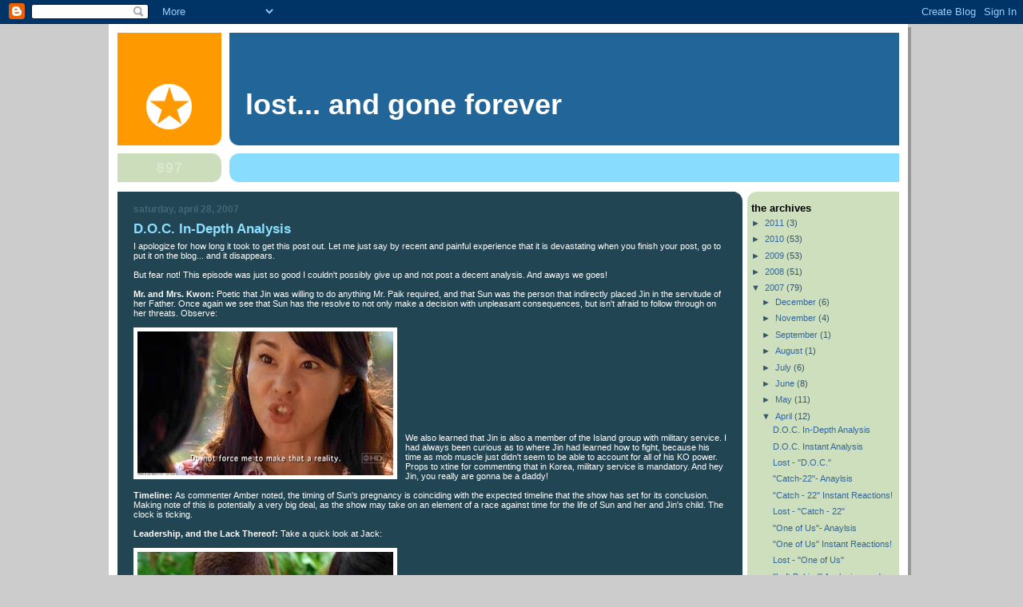

--- FILE ---
content_type: text/html; charset=UTF-8
request_url: https://lost-and-gone-forever.blogspot.com/2007/04/doc-in-depth-analysis.html?showComment=1178384520000
body_size: 20337
content:
<!DOCTYPE html>
<html xmlns='http://www.w3.org/1999/xhtml' xmlns:b='http://www.google.com/2005/gml/b' xmlns:data='http://www.google.com/2005/gml/data' xmlns:expr='http://www.google.com/2005/gml/expr'>
<head>
<link href='https://www.blogger.com/static/v1/widgets/2944754296-widget_css_bundle.css' rel='stylesheet' type='text/css'/>
<meta content='text/html; charset=UTF-8' http-equiv='Content-Type'/>
<meta content='blogger' name='generator'/>
<link href='https://lost-and-gone-forever.blogspot.com/favicon.ico' rel='icon' type='image/x-icon'/>
<link href='http://lost-and-gone-forever.blogspot.com/2007/04/doc-in-depth-analysis.html' rel='canonical'/>
<link rel="alternate" type="application/atom+xml" title="Lost... and Gone Forever - Atom" href="https://lost-and-gone-forever.blogspot.com/feeds/posts/default" />
<link rel="alternate" type="application/rss+xml" title="Lost... and Gone Forever - RSS" href="https://lost-and-gone-forever.blogspot.com/feeds/posts/default?alt=rss" />
<link rel="service.post" type="application/atom+xml" title="Lost... and Gone Forever - Atom" href="https://www.blogger.com/feeds/13498413/posts/default" />

<link rel="alternate" type="application/atom+xml" title="Lost... and Gone Forever - Atom" href="https://lost-and-gone-forever.blogspot.com/feeds/6304950763998472268/comments/default" />
<!--Can't find substitution for tag [blog.ieCssRetrofitLinks]-->
<link href='https://blogger.googleusercontent.com/img/b/R29vZ2xl/AVvXsEj-WioVHKjdqLHCyjzY2XkjCeH0qIK2-j_s4hsc6AxK0i9kgZ6_7wCYiSZwLIDa51AcsxVrTtz4HXLmA4dWtvvfa60JfDa-OsFydktWAAoDx3U8FkU5c8D9rb1CtrX606038X71/s320/normal_doc-cap607.jpg' rel='image_src'/>
<meta content='http://lost-and-gone-forever.blogspot.com/2007/04/doc-in-depth-analysis.html' property='og:url'/>
<meta content='D.O.C. In-Depth Analysis' property='og:title'/>
<meta content='I apologize for how long it took to get this post out. Let me just say by recent and painful experience that it is devastating when you fini...' property='og:description'/>
<meta content='https://blogger.googleusercontent.com/img/b/R29vZ2xl/AVvXsEj-WioVHKjdqLHCyjzY2XkjCeH0qIK2-j_s4hsc6AxK0i9kgZ6_7wCYiSZwLIDa51AcsxVrTtz4HXLmA4dWtvvfa60JfDa-OsFydktWAAoDx3U8FkU5c8D9rb1CtrX606038X71/w1200-h630-p-k-no-nu/normal_doc-cap607.jpg' property='og:image'/>
<title>Lost... and Gone Forever: D.O.C. In-Depth Analysis</title>
<style id='page-skin-1' type='text/css'><!--
/*
-----------------------------------------------
Blogger Template Style
Name:     897
Designer: Douglas Bowman
URL:      www.stopdesign.com
Date:     28 Feb 2004
Updated by: Blogger Team
----------------------------------------------- */
/* Variable definitions
====================
<Variable name="mainBgColor" description="Main Background Color"
type="color" default="#214552">
<Variable name="mainTextColor" description="Text Color"
type="color" default="#ffffff">
<Variable name="mainLinkColor" description="Link Color"
type="color" default="#99ddff">
<Variable name="mainVisitedLinkColor" description="Visited Link Color"
type="color" default="#777766">
<Variable name="dateHeaderColor" description="Date Header Color"
type="color" default="#446677">
<Variable name="postTitleColor" description="Post Title Color"
type="color" default="#8cdfff">
<Variable name="sidebarBgColor" description="Sidebar Background Color"
type="color" default="#cedfbd">
<Variable name="sidebarHeaderColor" description="Sidebar Title Color"
type="color" default="#ffffff">
<Variable name="sidebarTextColor" description="Sidebar Text Color"
type="color" default="#335566">
<Variable name="sidebarLinkColor" description="Sidebar Link Color"
type="color" default="#336699">
<Variable name="sidebarVisitedLinkColor"
description="Sidebar Visited Link Color"
type="color" default="#333333">
<Variable name="descColor" description="Blog Description Color"
type="color" default="#ffffff">
<Variable name="bodyFont" description="Text Font"
type="font" default="normal normal 100% Verdana, Sans-serif">
<Variable name="titleFont" description="Blog Title Font"
type="font" default="normal bold 275% Helvetica, Arial, Verdana, Sans-serif">
<Variable name="sidebarHeaderFont" description="Sidebar Title Font"
type="font" default="normal bold 125% Helvetica, Arial, Verdana, Sans-serif">
<Variable name="dateHeaderFont" description="Date Header Font"
type="font" default="normal bold 112% Arial, Verdana, Sans-serif">
*/
body {
background-color: #ccc;
margin:0;
font: x-small Verdana, Sans-serif;
text-align:center;
color:#000;
font-size/* */:/**/small;
font-size: /**/small;
}
/* Page Structure
----------------------------------------------- */
#outer-wrapper {
position:relative;
top:4px;
left:0px;
background: #999;
width:1000px;
margin:0px auto;
text-align:left;
font: normal normal 100% Verdana, Sans-serif;
}
#wrap2 {
position:relative;
top:-4px;
left:-4px;
background:#fff;
padding:10px;
border: 1px solid #fff;
}
#content-wrapper {
width:100%;
}
#main-wrapper {
background: #214552 url("//www.blogblog.com/no897/corner_main.gif") no-repeat right top;
width:80%;
float:left;
color:#ffffff;
font-size: 85%;
word-wrap: break-word; /* fix for long text breaking sidebar float in IE */
overflow: hidden;     /* fix for long non-text content breaking IE sidebar float */
}
#main {
margin:0;
padding:15px 20px;
}
#sidebar-wrapper {
background:#cedfbd url("//www.blogblog.com/no897/corner_sidebar.gif") no-repeat left top;
width:190px;
float:right;
padding:0;
color: #335566;
font-size: 83%;
word-wrap: break-word; /* fix for long text breaking sidebar float in IE */
overflow: hidden;     /* fix for long non-text content breaking IE sidebar float */
}
#sidebar {
margin:0;
padding:0px 5px 5px;
}
#footer {
display:none;
}
/* Links
----------------------------------------------- */
a:link {
color:#99ddff;
text-decoration:none;
}
a:visited {
color: #8cdfff;
text-decoration:none;
}
a:hover {
color: #8cdfff;
text-decoration:underline;
}
a img {
border-width:0;
}
#sidebar a {
color: #336699;
}
#sidebar a:visited {
color: #333333;
}
#sidebar a:hover {
color: #333333;
}
/* Header
----------------------------------------------- */
#header-wrapper {
background: #fff;
padding-bottom: 4px;
}
#header .titlewrapper {
background:#269 url("//www.blogblog.com/no897/topleft.gif") no-repeat left bottom;
padding:0 0 0 160px;
margin:0 0 10px;
color:#fff;
width:100%;
width/* */:/**/auto;
width:auto;
}
#header h1 {
background:url("") no-repeat left top;
margin:0;
padding:70px 0 30px;
line-height: 97px;
font: normal bold 275% Helvetica, Arial, Verdana, Sans-serif;
text-transform:lowercase;
}
#header h1 a {
color:#fff;
text-decoration:none;
}
.postpage #header h1 {
padding-top:0;
background-position:0 -40px;
}
.clear { clear: both; }
/* Description
----------------------------------------------- */
#header .descriptionwrapper {
background: #88ddff url("//www.blogblog.com/no897/bg_desc_top.gif") no-repeat left top;
margin:0 0 6px;
padding:12px 0 0;
color: #ffffff;
font-size: 75%;
border-bottom: 1px solid #ffffff;
}
#header .description {
background:url("//www.blogblog.com/no897/bg_desc_bot.gif") no-repeat left bottom;
margin:0;
padding:0 0 12px;
display:block;
line-height: 1.6em;
text-transform:uppercase;
letter-spacing:.1em;
min-height:12px;
border-bottom: 1px solid #ffffff;
}
#header .description span {
/* To remove the word next to the description, delete the following background property */
background:url("//www.blogblog.com/no897/temp_no.gif") no-repeat left center;
/* Keep everything below */
display:block;
padding:0 0 0 160px;
text-transform:uppercase;
letter-spacing:.1em;
min-height:12px;
}
.postpage #description em {
font-size:1px;
line-height:1px;
color:#ffffff;
visibility:hidden;
}
/* Posts
----------------------------------------------- */
h2.date-header {
margin:0 0 .5em;
line-height: 1.4em;
font: normal bold 112% Arial, Verdana, Sans-serif;
text-transform:lowercase;
color:#446677;
}
.post {
margin:0 0 2em;
}
.post h3 {
margin:0 0 .25em;
line-height: 1.4em;
font-weight: bold;
font-size: 150%;
color:#8cdfff;
}
.post h3 a {
text-decoration:none;
color:#8cdfff;
}
.post h3 a:link {
color: #8cdfff;
}
.post h3 a:hover {
color: #8cdfff;
}
.post p {
margin:0 0 .75em;
line-height:1.6em;
}
.post-footer {
color:#8cdfff;
text-transform:lowercase;
}
.post-footer .post-author,
.post-footer .post-timestamp {
font-style:normal;
}
.post blockquote {
margin:1em 20px;
padding:5px 0;
border:2px solid #356;
border-width:2px 0;
}
.post blockquote p {
margin:.5em 0;
}
.post img {
border:5px solid #fff;
}
/* Comments
----------------------------------------------- */
#comments {
margin:2em 0 0;
border-top:2px solid #356;
padding-top:1em;
}
#comments h4 {
margin:0 0 .25em;
font-weight: bold;
line-height: 1.4em;
font-size: 150%;
text-transform:lowercase;
color: #9ec;
}
#comments-block {
margin:0 0 1em 0;
line-height:1.6em;
}
.comment-author {
margin:0 0 .25em;
font-weight: bold;
line-height: 1.4em;
font-size: 112%;
text-transform:lowercase;
}
.comment-body, .comment-body p {
margin:0 0 .75em;
}
p.comment-footer {
margin:-.25em 0 2em;
}
#main .comment-footer a {
color: #689;
}
#main .comment-footer a:hover {
color: #9ec;
}
.deleted-comment {
font-style:italic;
color:gray;
}
.feed-links {
clear: both;
line-height: 2.5em;
}
#blog-pager-newer-link {
float: left;
}
#blog-pager-older-link {
float: right;
}
#blog-pager {
text-align: center;
}
/* Sidebar
----------------------------------------------- */
.sidebar h2 {
margin:1em 0 .25em;
line-height: 1.4em;
font: normal bold 125% Helvetica, Arial, Verdana, Sans-serif;
color: #000000;
text-transform:lowercase;
}
.sidebar .widget {
margin:0 0 1.5em;
padding:0;
}
.sidebar ul {
list-style:none;
margin: 0;
padding: 0;
}
.sidebar li {
margin:0;
padding:0 0 .25em 20px;
text-indent:-20px;
line-height:1.4em;
}
/* Profile
----------------------------------------------- */
.profile-datablock, .profile-textblock {
margin:0 0 .75em;
line-height:1.4em;
}
.profile-img {
float: left;
margin: 0 5px 5px 0;
border: 5px solid #000000;
}
.profile-data {
font-weight: bold;
}
/* Misc
----------------------------------------------- */
#footer-wrapper {
clear:both;
display:block;
height:1px;
margin:0;
padding:0;
font-size:1px;
line-height:1px;
}
/** Page structure tweaks for layout editor wireframe */
body#layout #outer-wrapper {
margin-top: 0;
}
body#layout #main,
body#layout #sidebar {
padding: 0;
}
body#layout #main-wrapper,
body#layout #sidebar-wrapper {
height: auto;
}

--></style>
<link href='https://www.blogger.com/dyn-css/authorization.css?targetBlogID=13498413&amp;zx=9d5276f9-db51-4824-80bd-9d8b821bc9de' media='none' onload='if(media!=&#39;all&#39;)media=&#39;all&#39;' rel='stylesheet'/><noscript><link href='https://www.blogger.com/dyn-css/authorization.css?targetBlogID=13498413&amp;zx=9d5276f9-db51-4824-80bd-9d8b821bc9de' rel='stylesheet'/></noscript>
<meta name='google-adsense-platform-account' content='ca-host-pub-1556223355139109'/>
<meta name='google-adsense-platform-domain' content='blogspot.com'/>

</head>
<body>
<div class='navbar section' id='navbar'><div class='widget Navbar' data-version='1' id='Navbar1'><script type="text/javascript">
    function setAttributeOnload(object, attribute, val) {
      if(window.addEventListener) {
        window.addEventListener('load',
          function(){ object[attribute] = val; }, false);
      } else {
        window.attachEvent('onload', function(){ object[attribute] = val; });
      }
    }
  </script>
<div id="navbar-iframe-container"></div>
<script type="text/javascript" src="https://apis.google.com/js/platform.js"></script>
<script type="text/javascript">
      gapi.load("gapi.iframes:gapi.iframes.style.bubble", function() {
        if (gapi.iframes && gapi.iframes.getContext) {
          gapi.iframes.getContext().openChild({
              url: 'https://www.blogger.com/navbar/13498413?po\x3d6304950763998472268\x26origin\x3dhttps://lost-and-gone-forever.blogspot.com',
              where: document.getElementById("navbar-iframe-container"),
              id: "navbar-iframe"
          });
        }
      });
    </script><script type="text/javascript">
(function() {
var script = document.createElement('script');
script.type = 'text/javascript';
script.src = '//pagead2.googlesyndication.com/pagead/js/google_top_exp.js';
var head = document.getElementsByTagName('head')[0];
if (head) {
head.appendChild(script);
}})();
</script>
</div></div>
<div id='outer-wrapper'><div id='wrap2'>
<!-- skip links for text browsers -->
<span id='skiplinks' style='display:none;'>
<a href='#main'>skip to main </a> |
      <a href='#sidebar'>skip to sidebar</a>
</span>
<div id='header-wrapper'>
<div class='header section' id='header'><div class='widget Header' data-version='1' id='Header1'>
<div id='header-inner'>
<div class='titlewrapper'>
<h1 class='title'>
<a href='https://lost-and-gone-forever.blogspot.com/'>
Lost... and Gone Forever
</a>
</h1>
</div>
<div class='descriptionwrapper'>
<p class='description'><span>
</span></p>
</div>
</div>
</div></div>
</div>
<div id='content-wrapper'>
<div id='crosscol-wrapper' style='text-align:center'>
<div class='crosscol no-items section' id='crosscol'></div>
</div>
<div id='main-wrapper'>
<div class='main section' id='main'><div class='widget Blog' data-version='1' id='Blog1'>
<div class='blog-posts hfeed'>

          <div class="date-outer">
        
<h2 class='date-header'><span>Saturday, April 28, 2007</span></h2>

          <div class="date-posts">
        
<div class='post-outer'>
<div class='post hentry uncustomized-post-template' itemprop='blogPost' itemscope='itemscope' itemtype='http://schema.org/BlogPosting'>
<meta content='https://blogger.googleusercontent.com/img/b/R29vZ2xl/AVvXsEj-WioVHKjdqLHCyjzY2XkjCeH0qIK2-j_s4hsc6AxK0i9kgZ6_7wCYiSZwLIDa51AcsxVrTtz4HXLmA4dWtvvfa60JfDa-OsFydktWAAoDx3U8FkU5c8D9rb1CtrX606038X71/s320/normal_doc-cap607.jpg' itemprop='image_url'/>
<meta content='13498413' itemprop='blogId'/>
<meta content='6304950763998472268' itemprop='postId'/>
<a name='6304950763998472268'></a>
<h3 class='post-title entry-title' itemprop='name'>
D.O.C. In-Depth Analysis
</h3>
<div class='post-header'>
<div class='post-header-line-1'></div>
</div>
<div class='post-body entry-content' id='post-body-6304950763998472268' itemprop='description articleBody'>
I apologize for how long it took to get this post out. Let me just say by recent and painful experience that it is devastating when you finish your post, go to put it on the blog... and it disappears.<br /><br /><div><div><div><div><div><div>But fear not! This episode was just so good I couldn't possibly give up and not post a decent analysis. And aways we goes!</div><div></div><br /><div><strong>Mr. and Mrs. Kwon: </strong>Poetic that Jin was willing to do anything Mr. Paik required, and that Sun was the person that indirectly placed Jin in the servitude of her Father. Once again we see that Sun has the resolve to not only make a decision with unpleasant consequences, but isn't afraid to follow through on her threats. Observe:</div><br /><div></div><a href="https://blogger.googleusercontent.com/img/b/R29vZ2xl/AVvXsEj-WioVHKjdqLHCyjzY2XkjCeH0qIK2-j_s4hsc6AxK0i9kgZ6_7wCYiSZwLIDa51AcsxVrTtz4HXLmA4dWtvvfa60JfDa-OsFydktWAAoDx3U8FkU5c8D9rb1CtrX606038X71/s1600-h/normal_doc-cap607.jpg"><img alt="" border="0" id="BLOGGER_PHOTO_ID_5058708833481438610" src="https://blogger.googleusercontent.com/img/b/R29vZ2xl/AVvXsEj-WioVHKjdqLHCyjzY2XkjCeH0qIK2-j_s4hsc6AxK0i9kgZ6_7wCYiSZwLIDa51AcsxVrTtz4HXLmA4dWtvvfa60JfDa-OsFydktWAAoDx3U8FkU5c8D9rb1CtrX606038X71/s320/normal_doc-cap607.jpg" style="FLOAT: left; MARGIN: 0px 10px 10px 0px; CURSOR: hand" /></a><br /><br /><br /><br /><br /><br /><div></div><br /><br /><br /><br /><br /><div></div><div></div><div></div><div></div><div></div><div></div><div></div><div></div><div></div><div> </div><div>We also learned that Jin is also a member of the Island group with military service. I had always been curious as to where Jin had learned how to fight, because his time as mob muscle just didn't seem to be able to account for all of his KO power. Props to xtine for commenting that in Korea, military service is mandatory. And hey Jin, you really are gonna be a daddy!</div><br /><div><strong>Timeline: </strong>As commenter Amber noted, the timing of Sun's pregnancy is coinciding with the expected timeline that the show has set for its conclusion. Making note of this is potentially a very big deal, as the show may take on an element of a race against time for the life of Sun and her and Jin's child. The clock is ticking.</div><div></div><br /><div><strong>Leadership, and the Lack Thereof: </strong>Take a quick look at Jack:</div><br /><a href="https://blogger.googleusercontent.com/img/b/R29vZ2xl/AVvXsEhJHKuN_wofs42lKC7zqj3owDcZn_nOT3RE7VK-kSxG68Wi-Xj8ecDUsRZz3iu4PRXCy5lZLxRHgLpB5ZGG_jcVSXMupLVsmtNfuDRrjHA_rFytkVWY8qJRfIQGA6dmm5FAvGQT/s1600-h/normal_doc-cap027.jpg"><img alt="" border="0" id="BLOGGER_PHOTO_ID_5058709018165032354" src="https://blogger.googleusercontent.com/img/b/R29vZ2xl/AVvXsEhJHKuN_wofs42lKC7zqj3owDcZn_nOT3RE7VK-kSxG68Wi-Xj8ecDUsRZz3iu4PRXCy5lZLxRHgLpB5ZGG_jcVSXMupLVsmtNfuDRrjHA_rFytkVWY8qJRfIQGA6dmm5FAvGQT/s320/normal_doc-cap027.jpg" style="FLOAT: left; MARGIN: 0px 10px 10px 0px; CURSOR: hand" /></a><br /><br /><br /><br /><br /><div></div><br /><br /><br /><br /><br /><br /><div></div><div></div><div></div><div></div><div></div><div></div><div></div><div></div><div> </div><div>Compare what you see to your memory of Jack from season's one and two. You know, the leader. Does Jack's recent wardrobe choice look like something that a great man would pick out? Think too how easy<strong> </strong>is was for Sun to talk to Kate, questioning Jack's commitment to the cause of the survivors. Jack's leadership is slipping quickly, and maybe rightfully so. In the void Sawyer, with Hurley's help, has emerged and Locke when present was always looked for to provide some guidance. Desmond's unique ability has also positioned him into a quasi-leadership position. However, let's take a quick look at Desmond:</div><br /><a href="https://blogger.googleusercontent.com/img/b/R29vZ2xl/AVvXsEgeb1WYiqN-N_UxgQx81D5kviZoNweglHAvW1xKoB9PE5ws_m2P_AjrRy3voK8EblmkXUah4s9rEJOhT3I0g2jqmQXcKrzcGe31FnrgvNd0Twu4bMDIB7dvTHFNtevzsl75FGjq/s1600-h/normal_doc-cap120.jpg"><img alt="" border="0" id="BLOGGER_PHOTO_ID_5058709185668756914" src="https://blogger.googleusercontent.com/img/b/R29vZ2xl/AVvXsEgeb1WYiqN-N_UxgQx81D5kviZoNweglHAvW1xKoB9PE5ws_m2P_AjrRy3voK8EblmkXUah4s9rEJOhT3I0g2jqmQXcKrzcGe31FnrgvNd0Twu4bMDIB7dvTHFNtevzsl75FGjq/s320/normal_doc-cap120.jpg" style="FLOAT: left; MARGIN: 0px 10px 10px 0px; CURSOR: hand" /></a><br /><br /><br /><br /><br /><div></div><br /><br /><br /><br /><br /><div></div><div></div><div></div><div></div><div></div><div></div><br /><div> </div><div>Does this look like a man that inspires confidence? Sure, at least he picked out a nicer shirt than Jack, but Desmond is beginning to take on the single-minded characteristic we associated with Locke from the first two seasons. Their single-mindedness is even following similar paths to redemption: Locke struggled with frustration as he fought to open the hatch, and was demoralized by his misunderstanding of pushing the button, whereas Desmond lives in regret of not changing his circumstances when he had the chance, and worries that once again his disobedience towards the universe has seperated him from Penny. Like Locke, who has always maintained the goal of understanding the Island, Desmond maintains his goal of reuniting with Penny. It remains to be seen whether Desmond will like Locke become a similar force working for better or worse to satisfy the desire he has to achieve his goal.</div><div></div><br /><div>In short, the on-Island leadership rolls are changing, with some filling in past roles, and old roles being abandoned. How it will shake out is anyone's guess.</div><div></div><br /><div><strong>Communication: </strong>One interesting tidbit from this episode was our insight into how the Others communicate. This was hinted at when Paolo discovered a walkie in the Pearl, and confirmed when Juliette headed directly for the recorder after working with Sun. There will be interesting consequences if someone like Sayid ever learns about the Others' habit of dropping off communications devices with messages to be picked up at a later time.</div><br /><a href="https://blogger.googleusercontent.com/img/b/R29vZ2xl/AVvXsEiW3Mr5E697EfBxJN6b2pH_PSCdXNoJk7NN8Mjifg8l999cY9p2BSridMUlA5RwKrOxQdTK4u0pmHD-tjIyDL3JnJ1Xkp9bMbkZJZ4nRRxMUxHghxBFV65VotJ8E0y_n4O2a-UB/s1600-h/normal_doc-cap636.jpg"><img alt="" border="0" id="BLOGGER_PHOTO_ID_5058709383237252546" src="https://blogger.googleusercontent.com/img/b/R29vZ2xl/AVvXsEiW3Mr5E697EfBxJN6b2pH_PSCdXNoJk7NN8Mjifg8l999cY9p2BSridMUlA5RwKrOxQdTK4u0pmHD-tjIyDL3JnJ1Xkp9bMbkZJZ4nRRxMUxHghxBFV65VotJ8E0y_n4O2a-UB/s320/normal_doc-cap636.jpg" style="FLOAT: left; MARGIN: 0px 10px 10px 0px; CURSOR: hand" /></a><br /><br /><br /><br /><br /><div></div><br /><br /><br /><br /><br /><br /><div><strong></strong></div><div><strong></strong></div><div><strong></strong></div><div><strong></strong></div><div><strong></strong> </div><div><strong>Patchy: </strong>In my instant reactions, I noted that we just don't have many pieces to the Patchy puzzle. Here's what I've got so far, with one new idea:</div><div></div><br /><div>- Patchy was recruited to the Island.<br />- Patchy speaks multiple languages.<br />- Patchy is some sort of communications/information gathering expert.</div><div>- Despite this, he doesn't always carry his walkie.</div><div>- Ben is leery of him.</div><div>- He's like the Others (able to lie and manipulate, has access to Island resources) but is also very unlike all of the Others we've met so far (he lives alone and apart from the community, seems to be following a different agenda).</div><div>- He is very much alive, and acknowledges the uniqueness of the Island</div><div>- He says things that are kinda funny, at least to him.</div><div>- He has medical knowledge as well.</div><div>- Even though we call him Patchy, his face is noticeably splotchy.</div><div>- When he sees a flare, he comes runnin'.</div><div>- He knew Radzinski.</div><br /><a href="https://blogger.googleusercontent.com/img/b/R29vZ2xl/AVvXsEi40w9UZ9IgqKsGvlshNYzlehaZPuocIZVoMACaHqEAW039MwLGsh4jqyHc65J4Kk6PQjxzqbL8A7mfAuuD_-ufHSlB90nfayP-h7bOMwDKtyWxKUstCHRF6lNNXWl1GAEK0ydV/s1600-h/normal_doc-cap299.jpg"><img alt="" border="0" id="BLOGGER_PHOTO_ID_5058709885748426210" src="https://blogger.googleusercontent.com/img/b/R29vZ2xl/AVvXsEi40w9UZ9IgqKsGvlshNYzlehaZPuocIZVoMACaHqEAW039MwLGsh4jqyHc65J4Kk6PQjxzqbL8A7mfAuuD_-ufHSlB90nfayP-h7bOMwDKtyWxKUstCHRF6lNNXWl1GAEK0ydV/s320/normal_doc-cap299.jpg" style="FLOAT: left; MARGIN: 0px 10px 10px 0px; CURSOR: hand" /></a><br /><br /><br /><br /><br /><div></div><br /><br /><br /><br /><br /><br /><div> </div><div>Think about that last one. Remember the episode when Eko found part of the Swan orientation film reel in the Good Book? With a glass eye? At this point it seems safe to assume that the eye used to be Patchy's. Since we know that Radzinski edited the film, we can assume that Patchy and Radzinski were familiar with each other. Patchy knows a lot more about things than we can even begin to guess.</div><div></div><br /><div>All that said, there's still a lot missing. Why did he come after the flare, alone, and why did he mistranslate the parachutist's words to the campers? Why try to steal the satellite phone? What are his motives?</div><div></div><br /><div><strong>Hot women falling from the sky: </strong>There's a lot to look at regarding this parachutist, and I don't just mean because she adds another pretty face to the Island population.</div><br /><a href="https://blogger.googleusercontent.com/img/b/R29vZ2xl/AVvXsEgLTG1LjJ3cZa1PbF-s_bFmfPT0Rv2-K5nDwk0Zifc0WjZSAo2OkmFZ-IEaYJTRxgfgD0P8YG5JYXGIg-8_GL6zY2xofCdk3mM3HR6y3fxnoWdG045sMLu9yIrk1lgoa9s70JVl/s1600-h/normal_doc-cap665.jpg"><img alt="" border="0" id="BLOGGER_PHOTO_ID_5058709658115159506" src="https://blogger.googleusercontent.com/img/b/R29vZ2xl/AVvXsEgLTG1LjJ3cZa1PbF-s_bFmfPT0Rv2-K5nDwk0Zifc0WjZSAo2OkmFZ-IEaYJTRxgfgD0P8YG5JYXGIg-8_GL6zY2xofCdk3mM3HR6y3fxnoWdG045sMLu9yIrk1lgoa9s70JVl/s320/normal_doc-cap665.jpg" style="FLOAT: left; MARGIN: 0px 10px 10px 0px; CURSOR: hand" /></a><br /><br /><br /><br /><br /><div></div><br /><br /><br /><br /><br /><br /><div></div><div></div><div> </div><div>In short, she likes reading Heller, recognizes Desmond, speaks a bunch of languages, isn't alone (thanks to those able to translate the many languages that appear on the show), and knows that Oceanic 815 went down, was found, and no one survived.</div><div></div><br /><div>Wait, what?</div><div></div><br /><div>This is the thing that's weird to me: for all the speculation about alternate timelines and multiple flight 815s and whatnot, roughly three months have passed since the crash. In today's modern world where information travels quickly, and yesterday's news is the oldest news, doesn't it seem a bit remarkable that some random woman could parachute onto an island with plane crash survivors, and be able to share information pertinent to their particular situation? Why would she have information about that on hand?</div><div></div><br /><div>My suspicion is that for Oceanic 815 to be in the parachutist's memory, she must be connected to someone that was on that flight and I would not be surprised to see her appear in a flashback with a close association to an Island inhabitant. As neat as that would be, it still doesn't do anything to determine whether what she has to say about Oceanic 815 is true. Lost does a great job of giving just enough of a hint of something weird to really allow the imagination to go to extremes. Thus far, the wildest ideas haven't panned out, but a good cliffhanger leaves you with the idea that it could. That's where we found ourselves at the end of this past episode, and I just have a hard time believing that the answer will end up being something where multiple worlds and realities are involved.</div><div></div><br /><div>In the end we got a great episode with hints of things to come from all sorts of interesting angles (you know it was action packed when you feel like you analyzed a lot of things, and didn't even cover everything), and next week's preview looks to bring on another great episode. Brian will be back soon, and it's been a pleasure.</div><div></div><br /><div>Happy commenting!</div><br /><br /><br /><br /><br /><br /><div></div></div></div></div></div></div>
<div style='clear: both;'></div>
</div>
<div class='post-footer'>
<div class='post-footer-line post-footer-line-1'>
<span class='post-author vcard'>
Posted by
<span class='fn' itemprop='author' itemscope='itemscope' itemtype='http://schema.org/Person'>
<meta content='https://www.blogger.com/profile/01071216192641478733' itemprop='url'/>
<a class='g-profile' href='https://www.blogger.com/profile/01071216192641478733' rel='author' title='author profile'>
<span itemprop='name'>Michael</span>
</a>
</span>
</span>
<span class='post-timestamp'>
at
<meta content='http://lost-and-gone-forever.blogspot.com/2007/04/doc-in-depth-analysis.html' itemprop='url'/>
<a class='timestamp-link' href='https://lost-and-gone-forever.blogspot.com/2007/04/doc-in-depth-analysis.html' rel='bookmark' title='permanent link'><abbr class='published' itemprop='datePublished' title='2007-04-28T19:23:00-05:00'>7:23 PM</abbr></a>
</span>
<span class='post-comment-link'>
</span>
<span class='post-icons'>
<span class='item-action'>
<a href='https://www.blogger.com/email-post/13498413/6304950763998472268' title='Email Post'>
<img alt='' class='icon-action' height='13' src='https://resources.blogblog.com/img/icon18_email.gif' width='18'/>
</a>
</span>
<span class='item-control blog-admin pid-1314860499'>
<a href='https://www.blogger.com/post-edit.g?blogID=13498413&postID=6304950763998472268&from=pencil' title='Edit Post'>
<img alt='' class='icon-action' height='18' src='https://resources.blogblog.com/img/icon18_edit_allbkg.gif' width='18'/>
</a>
</span>
</span>
<div class='post-share-buttons goog-inline-block'>
</div>
</div>
<div class='post-footer-line post-footer-line-2'>
<span class='post-labels'>
</span>
</div>
<div class='post-footer-line post-footer-line-3'>
<span class='post-location'>
</span>
</div>
</div>
</div>
<div class='comments' id='comments'>
<a name='comments'></a>
<h4>28 comments:</h4>
<div id='Blog1_comments-block-wrapper'>
<dl class='avatar-comment-indent' id='comments-block'>
<dt class='comment-author ' id='c4045177382549852710'>
<a name='c4045177382549852710'></a>
<div class="avatar-image-container avatar-stock"><span dir="ltr"><a href="https://www.blogger.com/profile/06849033720639477775" target="" rel="nofollow" onclick="" class="avatar-hovercard" id="av-4045177382549852710-06849033720639477775"><img src="//www.blogger.com/img/blogger_logo_round_35.png" width="35" height="35" alt="" title="Ben">

</a></span></div>
<a href='https://www.blogger.com/profile/06849033720639477775' rel='nofollow'>Ben</a>
said...
</dt>
<dd class='comment-body' id='Blog1_cmt-4045177382549852710'>
<p>
I suspect that the bit about the plane being found was just something that the others managed to make the mainstream media believe...if indeed they have that kind of influence. It's unclear whether they do
</p>
</dd>
<dd class='comment-footer'>
<span class='comment-timestamp'>
<a href='https://lost-and-gone-forever.blogspot.com/2007/04/doc-in-depth-analysis.html?showComment=1177831440000#c4045177382549852710' title='comment permalink'>
2:24 AM
</a>
<span class='item-control blog-admin pid-544298152'>
<a class='comment-delete' href='https://www.blogger.com/comment/delete/13498413/4045177382549852710' title='Delete Comment'>
<img src='https://resources.blogblog.com/img/icon_delete13.gif'/>
</a>
</span>
</span>
</dd>
<dt class='comment-author ' id='c7688493227871050387'>
<a name='c7688493227871050387'></a>
<div class="avatar-image-container avatar-stock"><span dir="ltr"><a href="https://www.blogger.com/profile/10024186205791001584" target="" rel="nofollow" onclick="" class="avatar-hovercard" id="av-7688493227871050387-10024186205791001584"><img src="//www.blogger.com/img/blogger_logo_round_35.png" width="35" height="35" alt="" title="Stef">

</a></span></div>
<a href='https://www.blogger.com/profile/10024186205791001584' rel='nofollow'>Stef</a>
said...
</dt>
<dd class='comment-body' id='Blog1_cmt-7688493227871050387'>
<p>
Nice post, and thank you for being patient enough to redo the whole thing after losing it once. :-)<BR/><BR/>Down with Jack! He's been my least favorite character since day 1, and I love that people are starting to doubt him.<BR/><BR/>Imagine Naomi's perspective. She was sent (we think) to look for one man who got lost on a sailboat. Suddenly now she's found dozens of survivors of a plane crash that were all supposed to be dead? I think she may have a hard time wrapping her head around that, just like us.
</p>
</dd>
<dd class='comment-footer'>
<span class='comment-timestamp'>
<a href='https://lost-and-gone-forever.blogspot.com/2007/04/doc-in-depth-analysis.html?showComment=1177849140000#c7688493227871050387' title='comment permalink'>
7:19 AM
</a>
<span class='item-control blog-admin pid-1351782952'>
<a class='comment-delete' href='https://www.blogger.com/comment/delete/13498413/7688493227871050387' title='Delete Comment'>
<img src='https://resources.blogblog.com/img/icon_delete13.gif'/>
</a>
</span>
</span>
</dd>
<dt class='comment-author ' id='c7888083069561128867'>
<a name='c7888083069561128867'></a>
<div class="avatar-image-container avatar-stock"><span dir="ltr"><a href="https://www.blogger.com/profile/08725893590641228932" target="" rel="nofollow" onclick="" class="avatar-hovercard" id="av-7888083069561128867-08725893590641228932"><img src="//www.blogger.com/img/blogger_logo_round_35.png" width="35" height="35" alt="" title="Alec">

</a></span></div>
<a href='https://www.blogger.com/profile/08725893590641228932' rel='nofollow'>Alec</a>
said...
</dt>
<dd class='comment-body' id='Blog1_cmt-7888083069561128867'>
<p>
I think that a major plane crash with no survivors might last in the public consciousness for 3 months, though I like your idea that Naomi is connected to someone on the flight. That'd be very Lost-ish.
</p>
</dd>
<dd class='comment-footer'>
<span class='comment-timestamp'>
<a href='https://lost-and-gone-forever.blogspot.com/2007/04/doc-in-depth-analysis.html?showComment=1177854840000#c7888083069561128867' title='comment permalink'>
8:54 AM
</a>
<span class='item-control blog-admin pid-844036603'>
<a class='comment-delete' href='https://www.blogger.com/comment/delete/13498413/7888083069561128867' title='Delete Comment'>
<img src='https://resources.blogblog.com/img/icon_delete13.gif'/>
</a>
</span>
</span>
</dd>
<dt class='comment-author ' id='c1861837844895807322'>
<a name='c1861837844895807322'></a>
<div class="avatar-image-container avatar-stock"><span dir="ltr"><img src="//resources.blogblog.com/img/blank.gif" width="35" height="35" alt="" title="Anonymous">

</span></div>
Anonymous
said...
</dt>
<dd class='comment-body' id='Blog1_cmt-1861837844895807322'>
<p>
Great job on the post...Brian will be very proud of each of you!  Especially for your commitment!  THANK YOU!<BR/><BR/>I am not convinced that Patchy KNEW Rozinsky...but then again I doubt almost every word I say anymore!<BR/><BR/>I am sure the plane crash was staged and I think that it would deffinately be remembered by anyone, because...it was a transcontinetal flight with passengers from many countries, and NO survivors...they would have been having funerals last month if it were happening for real.
</p>
</dd>
<dd class='comment-footer'>
<span class='comment-timestamp'>
<a href='https://lost-and-gone-forever.blogspot.com/2007/04/doc-in-depth-analysis.html?showComment=1177858980000#c1861837844895807322' title='comment permalink'>
10:03 AM
</a>
<span class='item-control blog-admin pid-467110749'>
<a class='comment-delete' href='https://www.blogger.com/comment/delete/13498413/1861837844895807322' title='Delete Comment'>
<img src='https://resources.blogblog.com/img/icon_delete13.gif'/>
</a>
</span>
</span>
</dd>
<dt class='comment-author ' id='c8282409388257694242'>
<a name='c8282409388257694242'></a>
<div class="avatar-image-container avatar-stock"><span dir="ltr"><img src="//resources.blogblog.com/img/blank.gif" width="35" height="35" alt="" title="Anonymous">

</span></div>
Anonymous
said...
</dt>
<dd class='comment-body' id='Blog1_cmt-8282409388257694242'>
<p>
Regarding the ability to remember a crash 3 months after... from all we know, it sounds like Oceanic 815 was something like TWA 800 in the amount of media attention it garnered. I don't think it'd be all that surprising 3 months out for someone to recognize the name and make the connection.
</p>
</dd>
<dd class='comment-footer'>
<span class='comment-timestamp'>
<a href='https://lost-and-gone-forever.blogspot.com/2007/04/doc-in-depth-analysis.html?showComment=1177862220000#c8282409388257694242' title='comment permalink'>
10:57 AM
</a>
<span class='item-control blog-admin pid-467110749'>
<a class='comment-delete' href='https://www.blogger.com/comment/delete/13498413/8282409388257694242' title='Delete Comment'>
<img src='https://resources.blogblog.com/img/icon_delete13.gif'/>
</a>
</span>
</span>
</dd>
<dt class='comment-author ' id='c554892174415398303'>
<a name='c554892174415398303'></a>
<div class="avatar-image-container vcard"><span dir="ltr"><a href="https://www.blogger.com/profile/03487295570583427100" target="" rel="nofollow" onclick="" class="avatar-hovercard" id="av-554892174415398303-03487295570583427100"><img src="https://resources.blogblog.com/img/blank.gif" width="35" height="35" class="delayLoad" style="display: none;" longdesc="//blogger.googleusercontent.com/img/b/R29vZ2xl/AVvXsEg0ucCaGY_a_R2J805UixGcc-w4WQ21trRQAa-M1Oepk8tYPMLE7CkuBinlRi4TKSpLXHMGGDW_RarJc8gxJt5PwlT9BE9Pq2hF1osQiWdHsFVDeD1Y5C0XMhp2G2Em/s45-c/*" alt="" title="Matt G.">

<noscript><img src="//blogger.googleusercontent.com/img/b/R29vZ2xl/AVvXsEg0ucCaGY_a_R2J805UixGcc-w4WQ21trRQAa-M1Oepk8tYPMLE7CkuBinlRi4TKSpLXHMGGDW_RarJc8gxJt5PwlT9BE9Pq2hF1osQiWdHsFVDeD1Y5C0XMhp2G2Em/s45-c/*" width="35" height="35" class="photo" alt=""></noscript></a></span></div>
<a href='https://www.blogger.com/profile/03487295570583427100' rel='nofollow'>Matt G.</a>
said...
</dt>
<dd class='comment-body' id='Blog1_cmt-554892174415398303'>
<p>
Brian would have posted the translation...not everyone reads every comment....
</p>
</dd>
<dd class='comment-footer'>
<span class='comment-timestamp'>
<a href='https://lost-and-gone-forever.blogspot.com/2007/04/doc-in-depth-analysis.html?showComment=1177866900000#c554892174415398303' title='comment permalink'>
12:15 PM
</a>
<span class='item-control blog-admin pid-1068505441'>
<a class='comment-delete' href='https://www.blogger.com/comment/delete/13498413/554892174415398303' title='Delete Comment'>
<img src='https://resources.blogblog.com/img/icon_delete13.gif'/>
</a>
</span>
</span>
</dd>
<dt class='comment-author ' id='c356279759565274010'>
<a name='c356279759565274010'></a>
<div class="avatar-image-container avatar-stock"><span dir="ltr"><img src="//resources.blogblog.com/img/blank.gif" width="35" height="35" alt="" title="Anonymous">

</span></div>
Anonymous
said...
</dt>
<dd class='comment-body' id='Blog1_cmt-356279759565274010'>
<p>
Excellent analysis man. Gotta admit Brian made very wise choices to manage the blog while hes getting drunk and wild on Europe>> hint hint ;)<BR/><BR/>One thing: Why the parachute girl would say "Im not alone" in a lenguage that only Patchy would understand? coincidence or not?
</p>
</dd>
<dd class='comment-footer'>
<span class='comment-timestamp'>
<a href='https://lost-and-gone-forever.blogspot.com/2007/04/doc-in-depth-analysis.html?showComment=1177871220000#c356279759565274010' title='comment permalink'>
1:27 PM
</a>
<span class='item-control blog-admin pid-467110749'>
<a class='comment-delete' href='https://www.blogger.com/comment/delete/13498413/356279759565274010' title='Delete Comment'>
<img src='https://resources.blogblog.com/img/icon_delete13.gif'/>
</a>
</span>
</span>
</dd>
<dt class='comment-author ' id='c3731996919230372908'>
<a name='c3731996919230372908'></a>
<div class="avatar-image-container avatar-stock"><span dir="ltr"><img src="//resources.blogblog.com/img/blank.gif" width="35" height="35" alt="" title="Anonymous">

</span></div>
Anonymous
said...
</dt>
<dd class='comment-body' id='Blog1_cmt-3731996919230372908'>
<p>
I don't think Naomi was trying to hide anything from Desmond and Co., or that she's an Other giving a secret message to Patchy. My impression was that she was just delirious and raving, slipping in and out of various languages she knows - and then once she was starting to heal, she finally 'woke up' and talked to Hurley. Things don't ALWAYS have to have super-complicated explanations.<BR/>I suppose Patchy lied because he doesn't trust the survivors of the crash, or maybe because lying is a time-honored Other-tradition.
</p>
</dd>
<dd class='comment-footer'>
<span class='comment-timestamp'>
<a href='https://lost-and-gone-forever.blogspot.com/2007/04/doc-in-depth-analysis.html?showComment=1177873020000#c3731996919230372908' title='comment permalink'>
1:57 PM
</a>
<span class='item-control blog-admin pid-467110749'>
<a class='comment-delete' href='https://www.blogger.com/comment/delete/13498413/3731996919230372908' title='Delete Comment'>
<img src='https://resources.blogblog.com/img/icon_delete13.gif'/>
</a>
</span>
</span>
</dd>
<dt class='comment-author ' id='c5078859134913865738'>
<a name='c5078859134913865738'></a>
<div class="avatar-image-container avatar-stock"><span dir="ltr"><a href="https://www.blogger.com/profile/07811075310901081603" target="" rel="nofollow" onclick="" class="avatar-hovercard" id="av-5078859134913865738-07811075310901081603"><img src="//www.blogger.com/img/blogger_logo_round_35.png" width="35" height="35" alt="" title="Renee&amp;#39;">

</a></span></div>
<a href='https://www.blogger.com/profile/07811075310901081603' rel='nofollow'>Renee&#39;</a>
said...
</dt>
<dd class='comment-body' id='Blog1_cmt-5078859134913865738'>
<p>
Well done RutkowskiLives!<BR/>Thank you for taking the time to re-do your work.                Did Naomi speak to Patchy because of his Dharma uniform he was wearing? (fish3k1's theory)
</p>
</dd>
<dd class='comment-footer'>
<span class='comment-timestamp'>
<a href='https://lost-and-gone-forever.blogspot.com/2007/04/doc-in-depth-analysis.html?showComment=1177874100000#c5078859134913865738' title='comment permalink'>
2:15 PM
</a>
<span class='item-control blog-admin pid-1535829191'>
<a class='comment-delete' href='https://www.blogger.com/comment/delete/13498413/5078859134913865738' title='Delete Comment'>
<img src='https://resources.blogblog.com/img/icon_delete13.gif'/>
</a>
</span>
</span>
</dd>
<dt class='comment-author ' id='c8581456181475041350'>
<a name='c8581456181475041350'></a>
<div class="avatar-image-container avatar-stock"><span dir="ltr"><a href="https://www.blogger.com/profile/07811075310901081603" target="" rel="nofollow" onclick="" class="avatar-hovercard" id="av-8581456181475041350-07811075310901081603"><img src="//www.blogger.com/img/blogger_logo_round_35.png" width="35" height="35" alt="" title="Renee&amp;#39;">

</a></span></div>
<a href='https://www.blogger.com/profile/07811075310901081603' rel='nofollow'>Renee&#39;</a>
said...
</dt>
<dd class='comment-body' id='Blog1_cmt-8581456181475041350'>
<span class='deleted-comment'>This comment has been removed by the author.</span>
</dd>
<dd class='comment-footer'>
<span class='comment-timestamp'>
<a href='https://lost-and-gone-forever.blogspot.com/2007/04/doc-in-depth-analysis.html?showComment=1177874100001#c8581456181475041350' title='comment permalink'>
2:15 PM
</a>
<span class='item-control blog-admin '>
<a class='comment-delete' href='https://www.blogger.com/comment/delete/13498413/8581456181475041350' title='Delete Comment'>
<img src='https://resources.blogblog.com/img/icon_delete13.gif'/>
</a>
</span>
</span>
</dd>
<dt class='comment-author ' id='c2523626796280928388'>
<a name='c2523626796280928388'></a>
<div class="avatar-image-container avatar-stock"><span dir="ltr"><a href="https://www.blogger.com/profile/01071216192641478733" target="" rel="nofollow" onclick="" class="avatar-hovercard" id="av-2523626796280928388-01071216192641478733"><img src="//www.blogger.com/img/blogger_logo_round_35.png" width="35" height="35" alt="" title="Michael">

</a></span></div>
<a href='https://www.blogger.com/profile/01071216192641478733' rel='nofollow'>Michael</a>
said...
</dt>
<dd class='comment-body' id='Blog1_cmt-2523626796280928388'>
<p>
Deuce, it's true. Brian does a way better job at these than I can do, especially on a first try. It's a much different experience watching the show just to enjoy it, and watching the show to be able to competently analyze it. I have a much greater appreciation for the time it takes him to put these together and how dedicated he is to this blog and his readers. I'll admit that I could have done a better job, just don't forget that after finishing the post the first time it was zapped, what you read was my second effort after already investing a good amount of my weekend into the first attempt. I had to draw the line somewhere and felt confident that most would have already heard what the translations meant, and J. hating Ben wasn't all that big a deal.
</p>
</dd>
<dd class='comment-footer'>
<span class='comment-timestamp'>
<a href='https://lost-and-gone-forever.blogspot.com/2007/04/doc-in-depth-analysis.html?showComment=1177879800000#c2523626796280928388' title='comment permalink'>
3:50 PM
</a>
<span class='item-control blog-admin pid-1314860499'>
<a class='comment-delete' href='https://www.blogger.com/comment/delete/13498413/2523626796280928388' title='Delete Comment'>
<img src='https://resources.blogblog.com/img/icon_delete13.gif'/>
</a>
</span>
</span>
</dd>
<dt class='comment-author ' id='c4050650590635754613'>
<a name='c4050650590635754613'></a>
<div class="avatar-image-container avatar-stock"><span dir="ltr"><a href="https://www.blogger.com/profile/01071216192641478733" target="" rel="nofollow" onclick="" class="avatar-hovercard" id="av-4050650590635754613-01071216192641478733"><img src="//www.blogger.com/img/blogger_logo_round_35.png" width="35" height="35" alt="" title="Michael">

</a></span></div>
<a href='https://www.blogger.com/profile/01071216192641478733' rel='nofollow'>Michael</a>
said...
</dt>
<dd class='comment-body' id='Blog1_cmt-4050650590635754613'>
<p>
Renee, I tend to side with the idea that she was just trying to communicate with anyone any way she could, and since Patchy was giving her some medical attention, sshe spoke to him.
</p>
</dd>
<dd class='comment-footer'>
<span class='comment-timestamp'>
<a href='https://lost-and-gone-forever.blogspot.com/2007/04/doc-in-depth-analysis.html?showComment=1177879920000#c4050650590635754613' title='comment permalink'>
3:52 PM
</a>
<span class='item-control blog-admin pid-1314860499'>
<a class='comment-delete' href='https://www.blogger.com/comment/delete/13498413/4050650590635754613' title='Delete Comment'>
<img src='https://resources.blogblog.com/img/icon_delete13.gif'/>
</a>
</span>
</span>
</dd>
<dt class='comment-author ' id='c9037138333566107475'>
<a name='c9037138333566107475'></a>
<div class="avatar-image-container avatar-stock"><span dir="ltr"><img src="//resources.blogblog.com/img/blank.gif" width="35" height="35" alt="" title="Anonymous">

</span></div>
Anonymous
said...
</dt>
<dd class='comment-body' id='Blog1_cmt-9037138333566107475'>
<p>
Well Done!  Excellent Analysis.  <BR/><BR/>People with critisisms of those filling in while Brian is gone are annoying me.
</p>
</dd>
<dd class='comment-footer'>
<span class='comment-timestamp'>
<a href='https://lost-and-gone-forever.blogspot.com/2007/04/doc-in-depth-analysis.html?showComment=1177890660000#c9037138333566107475' title='comment permalink'>
6:51 PM
</a>
<span class='item-control blog-admin pid-467110749'>
<a class='comment-delete' href='https://www.blogger.com/comment/delete/13498413/9037138333566107475' title='Delete Comment'>
<img src='https://resources.blogblog.com/img/icon_delete13.gif'/>
</a>
</span>
</span>
</dd>
<dt class='comment-author ' id='c4556755404704036046'>
<a name='c4556755404704036046'></a>
<div class="avatar-image-container avatar-stock"><span dir="ltr"><img src="//resources.blogblog.com/img/blank.gif" width="35" height="35" alt="" title="Anonymous">

</span></div>
Anonymous
said...
</dt>
<dd class='comment-body' id='Blog1_cmt-4556755404704036046'>
<p>
I'll bet the ranch that Naomi is helping the Others on their attack which takes place in a week.  That is why she is not alone.  It comes back to "Enter 77" Larry
</p>
</dd>
<dd class='comment-footer'>
<span class='comment-timestamp'>
<a href='https://lost-and-gone-forever.blogspot.com/2007/04/doc-in-depth-analysis.html?showComment=1177892160000#c4556755404704036046' title='comment permalink'>
7:16 PM
</a>
<span class='item-control blog-admin pid-467110749'>
<a class='comment-delete' href='https://www.blogger.com/comment/delete/13498413/4556755404704036046' title='Delete Comment'>
<img src='https://resources.blogblog.com/img/icon_delete13.gif'/>
</a>
</span>
</span>
</dd>
<dt class='comment-author ' id='c6243898940004492004'>
<a name='c6243898940004492004'></a>
<div class="avatar-image-container avatar-stock"><span dir="ltr"><img src="//resources.blogblog.com/img/blank.gif" width="35" height="35" alt="" title="Anonymous">

</span></div>
Anonymous
said...
</dt>
<dd class='comment-body' id='Blog1_cmt-6243898940004492004'>
<p>
I must have missed something ... can someone fill me in on why you think Makhail knew Radzinski?  Just because they were ostensibly both part of Dharma?  My sense is that Dharma had many cells and not everyone would have known everyone else ... or did I miss a crucial bit of dialogue?<BR/><BR/>Thanks!
</p>
</dd>
<dd class='comment-footer'>
<span class='comment-timestamp'>
<a href='https://lost-and-gone-forever.blogspot.com/2007/04/doc-in-depth-analysis.html?showComment=1177897500000#c6243898940004492004' title='comment permalink'>
8:45 PM
</a>
<span class='item-control blog-admin pid-467110749'>
<a class='comment-delete' href='https://www.blogger.com/comment/delete/13498413/6243898940004492004' title='Delete Comment'>
<img src='https://resources.blogblog.com/img/icon_delete13.gif'/>
</a>
</span>
</span>
</dd>
<dt class='comment-author ' id='c6159953503654333161'>
<a name='c6159953503654333161'></a>
<div class="avatar-image-container avatar-stock"><span dir="ltr"><img src="//resources.blogblog.com/img/blank.gif" width="35" height="35" alt="" title="Anonymous">

</span></div>
Anonymous
said...
</dt>
<dd class='comment-body' id='Blog1_cmt-6159953503654333161'>
<p>
i suggest the timeline as to when flight 815 crashed and the "present" (3 months or so) would be plausible for someone NOT connected to the incident to remember it occurring. <BR/><BR/>The next episode (Locke"centric") should be killer...huh?
</p>
</dd>
<dd class='comment-footer'>
<span class='comment-timestamp'>
<a href='https://lost-and-gone-forever.blogspot.com/2007/04/doc-in-depth-analysis.html?showComment=1177930140000#c6159953503654333161' title='comment permalink'>
5:49 AM
</a>
<span class='item-control blog-admin pid-467110749'>
<a class='comment-delete' href='https://www.blogger.com/comment/delete/13498413/6159953503654333161' title='Delete Comment'>
<img src='https://resources.blogblog.com/img/icon_delete13.gif'/>
</a>
</span>
</span>
</dd>
<dt class='comment-author ' id='c8542180020931390208'>
<a name='c8542180020931390208'></a>
<div class="avatar-image-container avatar-stock"><span dir="ltr"><a href="https://www.blogger.com/profile/01071216192641478733" target="" rel="nofollow" onclick="" class="avatar-hovercard" id="av-8542180020931390208-01071216192641478733"><img src="//www.blogger.com/img/blogger_logo_round_35.png" width="35" height="35" alt="" title="Michael">

</a></span></div>
<a href='https://www.blogger.com/profile/01071216192641478733' rel='nofollow'>Michael</a>
said...
</dt>
<dd class='comment-body' id='Blog1_cmt-8542180020931390208'>
<p>
Eric, it goes back to finding the edited part of the Swan orientation video and what we suspect to be Patchy's glass eye together. I don't know if it was confirmed that Radzinski edited the orientation film, but I vaguely recall that it was alluded to. It might be a stretch, but if those two did know each other...
</p>
</dd>
<dd class='comment-footer'>
<span class='comment-timestamp'>
<a href='https://lost-and-gone-forever.blogspot.com/2007/04/doc-in-depth-analysis.html?showComment=1177940700000#c8542180020931390208' title='comment permalink'>
8:45 AM
</a>
<span class='item-control blog-admin pid-1314860499'>
<a class='comment-delete' href='https://www.blogger.com/comment/delete/13498413/8542180020931390208' title='Delete Comment'>
<img src='https://resources.blogblog.com/img/icon_delete13.gif'/>
</a>
</span>
</span>
</dd>
<dt class='comment-author ' id='c9019362233462516909'>
<a name='c9019362233462516909'></a>
<div class="avatar-image-container avatar-stock"><span dir="ltr"><img src="//resources.blogblog.com/img/blank.gif" width="35" height="35" alt="" title="Anonymous">

</span></div>
Anonymous
said...
</dt>
<dd class='comment-body' id='Blog1_cmt-9019362233462516909'>
<p>
GREAT JOB!<BR/><BR/>That connection with Radiski was astute.<BR/><BR/>But... why would Patchy leaver his eye? Maybe he lost it in a struggle with someone.  <BR/><BR/>Whether they were working together, I don't know, but it would make sense that Patchy may want to remove the line about using the computer for communications... as he can probably monitor all communications sent by these computers.  So it's possible that it was in his, and the Others best interest to have it removed, but why Radiski? <BR/><BR/>Could Radinki have been an other?  Or at least be sharing info with someone?He was there more recently.. post 1991 after the fall of Dhamra.. or so we think.  Maybe he was just trying to get off the island.  Just because someone wears a dhamra jumpsuit doesn't make them dharma.<BR/><BR/>We also have to remember that certain items in the old hatch were very recent makes(washer/dryer/stovetop) and others were old(Turntable, no CD/VCR/DVD.) So its possible that Dharma was still replacing this stuff.
</p>
</dd>
<dd class='comment-footer'>
<span class='comment-timestamp'>
<a href='https://lost-and-gone-forever.blogspot.com/2007/04/doc-in-depth-analysis.html?showComment=1177942140000#c9019362233462516909' title='comment permalink'>
9:09 AM
</a>
<span class='item-control blog-admin pid-467110749'>
<a class='comment-delete' href='https://www.blogger.com/comment/delete/13498413/9019362233462516909' title='Delete Comment'>
<img src='https://resources.blogblog.com/img/icon_delete13.gif'/>
</a>
</span>
</span>
</dd>
<dt class='comment-author ' id='c5550926136687516981'>
<a name='c5550926136687516981'></a>
<div class="avatar-image-container avatar-stock"><span dir="ltr"><a href="https://www.blogger.com/profile/16857671513382747597" target="" rel="nofollow" onclick="" class="avatar-hovercard" id="av-5550926136687516981-16857671513382747597"><img src="//www.blogger.com/img/blogger_logo_round_35.png" width="35" height="35" alt="" title="heliopath">

</a></span></div>
<a href='https://www.blogger.com/profile/16857671513382747597' rel='nofollow'>heliopath</a>
said...
</dt>
<dd class='comment-body' id='Blog1_cmt-5550926136687516981'>
<p>
lets not forget the food drops.<BR/>do you think those will stop know the hatch has imploded?<BR/>were those random or 'other' controlled.
</p>
</dd>
<dd class='comment-footer'>
<span class='comment-timestamp'>
<a href='https://lost-and-gone-forever.blogspot.com/2007/04/doc-in-depth-analysis.html?showComment=1177963020000#c5550926136687516981' title='comment permalink'>
2:57 PM
</a>
<span class='item-control blog-admin pid-547898974'>
<a class='comment-delete' href='https://www.blogger.com/comment/delete/13498413/5550926136687516981' title='Delete Comment'>
<img src='https://resources.blogblog.com/img/icon_delete13.gif'/>
</a>
</span>
</span>
</dd>
<dt class='comment-author ' id='c7271162503311781390'>
<a name='c7271162503311781390'></a>
<div class="avatar-image-container avatar-stock"><span dir="ltr"><img src="//resources.blogblog.com/img/blank.gif" width="35" height="35" alt="" title="Anonymous">

</span></div>
Anonymous
said...
</dt>
<dd class='comment-body' id='Blog1_cmt-7271162503311781390'>
<p>
Mikhail and Radzinski are both "russian" names. Or Eastern European, at least.
</p>
</dd>
<dd class='comment-footer'>
<span class='comment-timestamp'>
<a href='https://lost-and-gone-forever.blogspot.com/2007/04/doc-in-depth-analysis.html?showComment=1177971840000#c7271162503311781390' title='comment permalink'>
5:24 PM
</a>
<span class='item-control blog-admin pid-467110749'>
<a class='comment-delete' href='https://www.blogger.com/comment/delete/13498413/7271162503311781390' title='Delete Comment'>
<img src='https://resources.blogblog.com/img/icon_delete13.gif'/>
</a>
</span>
</span>
</dd>
<dt class='comment-author blog-author' id='c3947857369306556564'>
<a name='c3947857369306556564'></a>
<div class="avatar-image-container vcard"><span dir="ltr"><a href="https://www.blogger.com/profile/07717978799423162710" target="" rel="nofollow" onclick="" class="avatar-hovercard" id="av-3947857369306556564-07717978799423162710"><img src="https://resources.blogblog.com/img/blank.gif" width="35" height="35" class="delayLoad" style="display: none;" longdesc="//blogger.googleusercontent.com/img/b/R29vZ2xl/AVvXsEgLGunMfXh2xAzC8SSmYpjVjNqaJLUrOwCYrDnlLrVTq1EFgQyPDlLfn64sBHJWjKxpH97CgWwAn3LIXUQEuaU7ZGzS4cCQoTsVhilwNup3Zxux35P4x6PAbg-9fN8QHA/s45-c/handsomeJay.JPG" alt="" title="Jason">

<noscript><img src="//blogger.googleusercontent.com/img/b/R29vZ2xl/AVvXsEgLGunMfXh2xAzC8SSmYpjVjNqaJLUrOwCYrDnlLrVTq1EFgQyPDlLfn64sBHJWjKxpH97CgWwAn3LIXUQEuaU7ZGzS4cCQoTsVhilwNup3Zxux35P4x6PAbg-9fN8QHA/s45-c/handsomeJay.JPG" width="35" height="35" class="photo" alt=""></noscript></a></span></div>
<a href='https://www.blogger.com/profile/07717978799423162710' rel='nofollow'>Jason</a>
said...
</dt>
<dd class='comment-body' id='Blog1_cmt-3947857369306556564'>
<p>
It's a great theory but Patchy and Radzinski are not the same person. <BR/><BR/>Kelvin told Desmond that Radzinski put a shotgun in his mouth and blew his brains out. He also showed desmond the brain stain on the roof of the swan station.<BR/><BR/>Kelvin said the real pain was he only had 108 minutes to bury Radzinski because of the button.<BR/><BR/>Despite the amazing healing properties of the island I doubt it could fix the gapping hole in his brain and head the shotgun would have made.
</p>
</dd>
<dd class='comment-footer'>
<span class='comment-timestamp'>
<a href='https://lost-and-gone-forever.blogspot.com/2007/04/doc-in-depth-analysis.html?showComment=1177972920000#c3947857369306556564' title='comment permalink'>
5:42 PM
</a>
<span class='item-control blog-admin pid-1295158894'>
<a class='comment-delete' href='https://www.blogger.com/comment/delete/13498413/3947857369306556564' title='Delete Comment'>
<img src='https://resources.blogblog.com/img/icon_delete13.gif'/>
</a>
</span>
</span>
</dd>
<dt class='comment-author ' id='c2050096961139464920'>
<a name='c2050096961139464920'></a>
<div class="avatar-image-container avatar-stock"><span dir="ltr"><img src="//resources.blogblog.com/img/blank.gif" width="35" height="35" alt="" title="Anonymous">

</span></div>
Anonymous
said...
</dt>
<dd class='comment-body' id='Blog1_cmt-2050096961139464920'>
<p>
could Kelvin be lying for some reason when he said Radzinski shot himself?
</p>
</dd>
<dd class='comment-footer'>
<span class='comment-timestamp'>
<a href='https://lost-and-gone-forever.blogspot.com/2007/04/doc-in-depth-analysis.html?showComment=1177973340000#c2050096961139464920' title='comment permalink'>
5:49 PM
</a>
<span class='item-control blog-admin pid-467110749'>
<a class='comment-delete' href='https://www.blogger.com/comment/delete/13498413/2050096961139464920' title='Delete Comment'>
<img src='https://resources.blogblog.com/img/icon_delete13.gif'/>
</a>
</span>
</span>
</dd>
<dt class='comment-author blog-author' id='c5140947884163380766'>
<a name='c5140947884163380766'></a>
<div class="avatar-image-container vcard"><span dir="ltr"><a href="https://www.blogger.com/profile/07717978799423162710" target="" rel="nofollow" onclick="" class="avatar-hovercard" id="av-5140947884163380766-07717978799423162710"><img src="https://resources.blogblog.com/img/blank.gif" width="35" height="35" class="delayLoad" style="display: none;" longdesc="//blogger.googleusercontent.com/img/b/R29vZ2xl/AVvXsEgLGunMfXh2xAzC8SSmYpjVjNqaJLUrOwCYrDnlLrVTq1EFgQyPDlLfn64sBHJWjKxpH97CgWwAn3LIXUQEuaU7ZGzS4cCQoTsVhilwNup3Zxux35P4x6PAbg-9fN8QHA/s45-c/handsomeJay.JPG" alt="" title="Jason">

<noscript><img src="//blogger.googleusercontent.com/img/b/R29vZ2xl/AVvXsEgLGunMfXh2xAzC8SSmYpjVjNqaJLUrOwCYrDnlLrVTq1EFgQyPDlLfn64sBHJWjKxpH97CgWwAn3LIXUQEuaU7ZGzS4cCQoTsVhilwNup3Zxux35P4x6PAbg-9fN8QHA/s45-c/handsomeJay.JPG" width="35" height="35" class="photo" alt=""></noscript></a></span></div>
<a href='https://www.blogger.com/profile/07717978799423162710' rel='nofollow'>Jason</a>
said...
</dt>
<dd class='comment-body' id='Blog1_cmt-5140947884163380766'>
<p>
Sure he could be lying but he did show desmond some sort fo blood stain. If it's not Radzinski's then whose is it? Plus we know the hatch was full of guns. Which makes me think of another question, Why would a research station have enough guns to start a war? You don't even need that many for protection from animals. Also how did Dharma lose "The Purge" with all that ammo and guns and indestructible bases to defend from?
</p>
</dd>
<dd class='comment-footer'>
<span class='comment-timestamp'>
<a href='https://lost-and-gone-forever.blogspot.com/2007/04/doc-in-depth-analysis.html?showComment=1177975140000#c5140947884163380766' title='comment permalink'>
6:19 PM
</a>
<span class='item-control blog-admin pid-1295158894'>
<a class='comment-delete' href='https://www.blogger.com/comment/delete/13498413/5140947884163380766' title='Delete Comment'>
<img src='https://resources.blogblog.com/img/icon_delete13.gif'/>
</a>
</span>
</span>
</dd>
<dt class='comment-author ' id='c871127299120665873'>
<a name='c871127299120665873'></a>
<div class="avatar-image-container avatar-stock"><span dir="ltr"><img src="//resources.blogblog.com/img/blank.gif" width="35" height="35" alt="" title="Anonymous">

</span></div>
Anonymous
said...
</dt>
<dd class='comment-body' id='Blog1_cmt-871127299120665873'>
<p>
Jason....you raise another excellent point that I believe was never asked until now.
</p>
</dd>
<dd class='comment-footer'>
<span class='comment-timestamp'>
<a href='https://lost-and-gone-forever.blogspot.com/2007/04/doc-in-depth-analysis.html?showComment=1178012640000#c871127299120665873' title='comment permalink'>
4:44 AM
</a>
<span class='item-control blog-admin pid-467110749'>
<a class='comment-delete' href='https://www.blogger.com/comment/delete/13498413/871127299120665873' title='Delete Comment'>
<img src='https://resources.blogblog.com/img/icon_delete13.gif'/>
</a>
</span>
</span>
</dd>
<dt class='comment-author ' id='c3983988298616197067'>
<a name='c3983988298616197067'></a>
<div class="avatar-image-container vcard"><span dir="ltr"><a href="https://www.blogger.com/profile/03884238148941096335" target="" rel="nofollow" onclick="" class="avatar-hovercard" id="av-3983988298616197067-03884238148941096335"><img src="https://resources.blogblog.com/img/blank.gif" width="35" height="35" class="delayLoad" style="display: none;" longdesc="//blogger.googleusercontent.com/img/b/R29vZ2xl/AVvXsEh0P6g_258uAC2P4krE9AK8K1U5enVAGkG42ZYuih39SOIlpNOwbn-FM71iM0-8a8EmhzzA2Pdk0dHpR4fY9L5tEjMXw5B8tOTQlJR9EdaJmm872sp3nbXfVNkuf3LfNWU/s45-c/my_brain01.jpg" alt="" title="JacobUSA">

<noscript><img src="//blogger.googleusercontent.com/img/b/R29vZ2xl/AVvXsEh0P6g_258uAC2P4krE9AK8K1U5enVAGkG42ZYuih39SOIlpNOwbn-FM71iM0-8a8EmhzzA2Pdk0dHpR4fY9L5tEjMXw5B8tOTQlJR9EdaJmm872sp3nbXfVNkuf3LfNWU/s45-c/my_brain01.jpg" width="35" height="35" class="photo" alt=""></noscript></a></span></div>
<a href='https://www.blogger.com/profile/03884238148941096335' rel='nofollow'>JacobUSA</a>
said...
</dt>
<dd class='comment-body' id='Blog1_cmt-3983988298616197067'>
<p>
If you look at the arc of the show and the conflict that needs to be created, pitting Jack against the other survivors right now plays perfectly. I cannot imagine that Jack isn't playing Juliet. Jack has been the center of the show since day 1 and I do not for a second believe that he is going to let anyone down. He is playing Juliet "keeping his enemies close."<BR/>If the public believes the plane has crashed, then Desmond is TRULY the key to the show because without him getting lost, his girlfriend would never be searching for him.<BR/>Another big deal was the healing power of the island. Patchy goes dead and the island brings him back to life... will more of the "dead" people who aren't buried start showing up? We know of 2 who won't but maybe Ms. Klugh?
</p>
</dd>
<dd class='comment-footer'>
<span class='comment-timestamp'>
<a href='https://lost-and-gone-forever.blogspot.com/2007/04/doc-in-depth-analysis.html?showComment=1178049720000#c3983988298616197067' title='comment permalink'>
3:02 PM
</a>
<span class='item-control blog-admin pid-2047921646'>
<a class='comment-delete' href='https://www.blogger.com/comment/delete/13498413/3983988298616197067' title='Delete Comment'>
<img src='https://resources.blogblog.com/img/icon_delete13.gif'/>
</a>
</span>
</span>
</dd>
<dt class='comment-author ' id='c1589489608206019055'>
<a name='c1589489608206019055'></a>
<div class="avatar-image-container avatar-stock"><span dir="ltr"><a href="https://www.blogger.com/profile/17954119926276783439" target="" rel="nofollow" onclick="" class="avatar-hovercard" id="av-1589489608206019055-17954119926276783439"><img src="//www.blogger.com/img/blogger_logo_round_35.png" width="35" height="35" alt="" title="Rebecca">

</a></span></div>
<a href='https://www.blogger.com/profile/17954119926276783439' rel='nofollow'>Rebecca</a>
said...
</dt>
<dd class='comment-body' id='Blog1_cmt-1589489608206019055'>
<p>
Excellent Post!!  thanks.. xxoxo
</p>
</dd>
<dd class='comment-footer'>
<span class='comment-timestamp'>
<a href='https://lost-and-gone-forever.blogspot.com/2007/04/doc-in-depth-analysis.html?showComment=1178085480000#c1589489608206019055' title='comment permalink'>
12:58 AM
</a>
<span class='item-control blog-admin pid-114492488'>
<a class='comment-delete' href='https://www.blogger.com/comment/delete/13498413/1589489608206019055' title='Delete Comment'>
<img src='https://resources.blogblog.com/img/icon_delete13.gif'/>
</a>
</span>
</span>
</dd>
<dt class='comment-author ' id='c3477190226355915402'>
<a name='c3477190226355915402'></a>
<div class="avatar-image-container vcard"><span dir="ltr"><a href="https://www.blogger.com/profile/03487295570583427100" target="" rel="nofollow" onclick="" class="avatar-hovercard" id="av-3477190226355915402-03487295570583427100"><img src="https://resources.blogblog.com/img/blank.gif" width="35" height="35" class="delayLoad" style="display: none;" longdesc="//blogger.googleusercontent.com/img/b/R29vZ2xl/AVvXsEg0ucCaGY_a_R2J805UixGcc-w4WQ21trRQAa-M1Oepk8tYPMLE7CkuBinlRi4TKSpLXHMGGDW_RarJc8gxJt5PwlT9BE9Pq2hF1osQiWdHsFVDeD1Y5C0XMhp2G2Em/s45-c/*" alt="" title="Matt G.">

<noscript><img src="//blogger.googleusercontent.com/img/b/R29vZ2xl/AVvXsEg0ucCaGY_a_R2J805UixGcc-w4WQ21trRQAa-M1Oepk8tYPMLE7CkuBinlRi4TKSpLXHMGGDW_RarJc8gxJt5PwlT9BE9Pq2hF1osQiWdHsFVDeD1Y5C0XMhp2G2Em/s45-c/*" width="35" height="35" class="photo" alt=""></noscript></a></span></div>
<a href='https://www.blogger.com/profile/03487295570583427100' rel='nofollow'>Matt G.</a>
said...
</dt>
<dd class='comment-body' id='Blog1_cmt-3477190226355915402'>
<p>
@RutkowskiLives:<BR/><BR/>Great point - getting a post zapped must be been very frustrating!  I'm glad you still stuck with it.
</p>
</dd>
<dd class='comment-footer'>
<span class='comment-timestamp'>
<a href='https://lost-and-gone-forever.blogspot.com/2007/04/doc-in-depth-analysis.html?showComment=1178384520000#c3477190226355915402' title='comment permalink'>
12:02 PM
</a>
<span class='item-control blog-admin pid-1068505441'>
<a class='comment-delete' href='https://www.blogger.com/comment/delete/13498413/3477190226355915402' title='Delete Comment'>
<img src='https://resources.blogblog.com/img/icon_delete13.gif'/>
</a>
</span>
</span>
</dd>
<dt class='comment-author ' id='c4767779299159573959'>
<a name='c4767779299159573959'></a>
<div class="avatar-image-container vcard"><span dir="ltr"><a href="https://www.blogger.com/profile/02622796651693248198" target="" rel="nofollow" onclick="" class="avatar-hovercard" id="av-4767779299159573959-02622796651693248198"><img src="https://resources.blogblog.com/img/blank.gif" width="35" height="35" class="delayLoad" style="display: none;" longdesc="//blogger.googleusercontent.com/img/b/R29vZ2xl/AVvXsEi35qObFNZHXYLo5Vv1Z-moFcbQG6lWZVoZy2Wl170skzcGrb6hYc9XImeCC0h2kN8cdfPtZIA5KDVjKm7DjXaffPvs7az2NK0nlaevjCUQapqTA8mS28gGhxxNGe4A5W4/s45-c/AdamHunterPhoto.jpg" alt="" title="Adam">

<noscript><img src="//blogger.googleusercontent.com/img/b/R29vZ2xl/AVvXsEi35qObFNZHXYLo5Vv1Z-moFcbQG6lWZVoZy2Wl170skzcGrb6hYc9XImeCC0h2kN8cdfPtZIA5KDVjKm7DjXaffPvs7az2NK0nlaevjCUQapqTA8mS28gGhxxNGe4A5W4/s45-c/AdamHunterPhoto.jpg" width="35" height="35" class="photo" alt=""></noscript></a></span></div>
<a href='https://www.blogger.com/profile/02622796651693248198' rel='nofollow'>Adam</a>
said...
</dt>
<dd class='comment-body' id='Blog1_cmt-4767779299159573959'>
<p>
naomi wasn't there for desmond. she was there for patchy. the flare was supposed to be fired by naomi to signal patchy... but she got hurt. Instead, Hurley fired the flare. When patchy came, he had to think fast. He pretended not to know the woman... but they speak the same language. Methinks they're in cahoots.
</p>
</dd>
<dd class='comment-footer'>
<span class='comment-timestamp'>
<a href='https://lost-and-gone-forever.blogspot.com/2007/04/doc-in-depth-analysis.html?showComment=1178578020000#c4767779299159573959' title='comment permalink'>
5:47 PM
</a>
<span class='item-control blog-admin pid-1017750219'>
<a class='comment-delete' href='https://www.blogger.com/comment/delete/13498413/4767779299159573959' title='Delete Comment'>
<img src='https://resources.blogblog.com/img/icon_delete13.gif'/>
</a>
</span>
</span>
</dd>
</dl>
</div>
<p class='comment-footer'>
<a href='https://www.blogger.com/comment/fullpage/post/13498413/6304950763998472268' onclick=''>Post a Comment</a>
</p>
</div>
</div>

        </div></div>
      
</div>
<div class='blog-pager' id='blog-pager'>
<span id='blog-pager-newer-link'>
<a class='blog-pager-newer-link' href='https://lost-and-gone-forever.blogspot.com/2007/05/episode-318-brig.html' id='Blog1_blog-pager-newer-link' title='Newer Post'>Newer Post</a>
</span>
<span id='blog-pager-older-link'>
<a class='blog-pager-older-link' href='https://lost-and-gone-forever.blogspot.com/2007/04/doc-instant-analysis.html' id='Blog1_blog-pager-older-link' title='Older Post'>Older Post</a>
</span>
<a class='home-link' href='https://lost-and-gone-forever.blogspot.com/'>Home</a>
</div>
<div class='clear'></div>
<div class='post-feeds'>
<div class='feed-links'>
Subscribe to:
<a class='feed-link' href='https://lost-and-gone-forever.blogspot.com/feeds/6304950763998472268/comments/default' target='_blank' type='application/atom+xml'>Post Comments (Atom)</a>
</div>
</div>
</div></div>
</div>
<div id='sidebar-wrapper'>
<div class='sidebar section' id='sidebar'><div class='widget BlogArchive' data-version='1' id='BlogArchive1'>
<h2>The Archives</h2>
<div class='widget-content'>
<div id='ArchiveList'>
<div id='BlogArchive1_ArchiveList'>
<ul class='hierarchy'>
<li class='archivedate collapsed'>
<a class='toggle' href='javascript:void(0)'>
<span class='zippy'>

        &#9658;&#160;
      
</span>
</a>
<a class='post-count-link' href='https://lost-and-gone-forever.blogspot.com/2011/'>
2011
</a>
<span class='post-count' dir='ltr'>(3)</span>
<ul class='hierarchy'>
<li class='archivedate collapsed'>
<a class='toggle' href='javascript:void(0)'>
<span class='zippy'>

        &#9658;&#160;
      
</span>
</a>
<a class='post-count-link' href='https://lost-and-gone-forever.blogspot.com/2011/09/'>
September
</a>
<span class='post-count' dir='ltr'>(1)</span>
</li>
</ul>
<ul class='hierarchy'>
<li class='archivedate collapsed'>
<a class='toggle' href='javascript:void(0)'>
<span class='zippy'>

        &#9658;&#160;
      
</span>
</a>
<a class='post-count-link' href='https://lost-and-gone-forever.blogspot.com/2011/08/'>
August
</a>
<span class='post-count' dir='ltr'>(1)</span>
</li>
</ul>
<ul class='hierarchy'>
<li class='archivedate collapsed'>
<a class='toggle' href='javascript:void(0)'>
<span class='zippy'>

        &#9658;&#160;
      
</span>
</a>
<a class='post-count-link' href='https://lost-and-gone-forever.blogspot.com/2011/07/'>
July
</a>
<span class='post-count' dir='ltr'>(1)</span>
</li>
</ul>
</li>
</ul>
<ul class='hierarchy'>
<li class='archivedate collapsed'>
<a class='toggle' href='javascript:void(0)'>
<span class='zippy'>

        &#9658;&#160;
      
</span>
</a>
<a class='post-count-link' href='https://lost-and-gone-forever.blogspot.com/2010/'>
2010
</a>
<span class='post-count' dir='ltr'>(53)</span>
<ul class='hierarchy'>
<li class='archivedate collapsed'>
<a class='toggle' href='javascript:void(0)'>
<span class='zippy'>

        &#9658;&#160;
      
</span>
</a>
<a class='post-count-link' href='https://lost-and-gone-forever.blogspot.com/2010/09/'>
September
</a>
<span class='post-count' dir='ltr'>(1)</span>
</li>
</ul>
<ul class='hierarchy'>
<li class='archivedate collapsed'>
<a class='toggle' href='javascript:void(0)'>
<span class='zippy'>

        &#9658;&#160;
      
</span>
</a>
<a class='post-count-link' href='https://lost-and-gone-forever.blogspot.com/2010/07/'>
July
</a>
<span class='post-count' dir='ltr'>(1)</span>
</li>
</ul>
<ul class='hierarchy'>
<li class='archivedate collapsed'>
<a class='toggle' href='javascript:void(0)'>
<span class='zippy'>

        &#9658;&#160;
      
</span>
</a>
<a class='post-count-link' href='https://lost-and-gone-forever.blogspot.com/2010/05/'>
May
</a>
<span class='post-count' dir='ltr'>(12)</span>
</li>
</ul>
<ul class='hierarchy'>
<li class='archivedate collapsed'>
<a class='toggle' href='javascript:void(0)'>
<span class='zippy'>

        &#9658;&#160;
      
</span>
</a>
<a class='post-count-link' href='https://lost-and-gone-forever.blogspot.com/2010/04/'>
April
</a>
<span class='post-count' dir='ltr'>(10)</span>
</li>
</ul>
<ul class='hierarchy'>
<li class='archivedate collapsed'>
<a class='toggle' href='javascript:void(0)'>
<span class='zippy'>

        &#9658;&#160;
      
</span>
</a>
<a class='post-count-link' href='https://lost-and-gone-forever.blogspot.com/2010/03/'>
March
</a>
<span class='post-count' dir='ltr'>(14)</span>
</li>
</ul>
<ul class='hierarchy'>
<li class='archivedate collapsed'>
<a class='toggle' href='javascript:void(0)'>
<span class='zippy'>

        &#9658;&#160;
      
</span>
</a>
<a class='post-count-link' href='https://lost-and-gone-forever.blogspot.com/2010/02/'>
February
</a>
<span class='post-count' dir='ltr'>(11)</span>
</li>
</ul>
<ul class='hierarchy'>
<li class='archivedate collapsed'>
<a class='toggle' href='javascript:void(0)'>
<span class='zippy'>

        &#9658;&#160;
      
</span>
</a>
<a class='post-count-link' href='https://lost-and-gone-forever.blogspot.com/2010/01/'>
January
</a>
<span class='post-count' dir='ltr'>(4)</span>
</li>
</ul>
</li>
</ul>
<ul class='hierarchy'>
<li class='archivedate collapsed'>
<a class='toggle' href='javascript:void(0)'>
<span class='zippy'>

        &#9658;&#160;
      
</span>
</a>
<a class='post-count-link' href='https://lost-and-gone-forever.blogspot.com/2009/'>
2009
</a>
<span class='post-count' dir='ltr'>(53)</span>
<ul class='hierarchy'>
<li class='archivedate collapsed'>
<a class='toggle' href='javascript:void(0)'>
<span class='zippy'>

        &#9658;&#160;
      
</span>
</a>
<a class='post-count-link' href='https://lost-and-gone-forever.blogspot.com/2009/11/'>
November
</a>
<span class='post-count' dir='ltr'>(1)</span>
</li>
</ul>
<ul class='hierarchy'>
<li class='archivedate collapsed'>
<a class='toggle' href='javascript:void(0)'>
<span class='zippy'>

        &#9658;&#160;
      
</span>
</a>
<a class='post-count-link' href='https://lost-and-gone-forever.blogspot.com/2009/10/'>
October
</a>
<span class='post-count' dir='ltr'>(1)</span>
</li>
</ul>
<ul class='hierarchy'>
<li class='archivedate collapsed'>
<a class='toggle' href='javascript:void(0)'>
<span class='zippy'>

        &#9658;&#160;
      
</span>
</a>
<a class='post-count-link' href='https://lost-and-gone-forever.blogspot.com/2009/09/'>
September
</a>
<span class='post-count' dir='ltr'>(1)</span>
</li>
</ul>
<ul class='hierarchy'>
<li class='archivedate collapsed'>
<a class='toggle' href='javascript:void(0)'>
<span class='zippy'>

        &#9658;&#160;
      
</span>
</a>
<a class='post-count-link' href='https://lost-and-gone-forever.blogspot.com/2009/08/'>
August
</a>
<span class='post-count' dir='ltr'>(2)</span>
</li>
</ul>
<ul class='hierarchy'>
<li class='archivedate collapsed'>
<a class='toggle' href='javascript:void(0)'>
<span class='zippy'>

        &#9658;&#160;
      
</span>
</a>
<a class='post-count-link' href='https://lost-and-gone-forever.blogspot.com/2009/07/'>
July
</a>
<span class='post-count' dir='ltr'>(1)</span>
</li>
</ul>
<ul class='hierarchy'>
<li class='archivedate collapsed'>
<a class='toggle' href='javascript:void(0)'>
<span class='zippy'>

        &#9658;&#160;
      
</span>
</a>
<a class='post-count-link' href='https://lost-and-gone-forever.blogspot.com/2009/05/'>
May
</a>
<span class='post-count' dir='ltr'>(8)</span>
</li>
</ul>
<ul class='hierarchy'>
<li class='archivedate collapsed'>
<a class='toggle' href='javascript:void(0)'>
<span class='zippy'>

        &#9658;&#160;
      
</span>
</a>
<a class='post-count-link' href='https://lost-and-gone-forever.blogspot.com/2009/04/'>
April
</a>
<span class='post-count' dir='ltr'>(10)</span>
</li>
</ul>
<ul class='hierarchy'>
<li class='archivedate collapsed'>
<a class='toggle' href='javascript:void(0)'>
<span class='zippy'>

        &#9658;&#160;
      
</span>
</a>
<a class='post-count-link' href='https://lost-and-gone-forever.blogspot.com/2009/03/'>
March
</a>
<span class='post-count' dir='ltr'>(10)</span>
</li>
</ul>
<ul class='hierarchy'>
<li class='archivedate collapsed'>
<a class='toggle' href='javascript:void(0)'>
<span class='zippy'>

        &#9658;&#160;
      
</span>
</a>
<a class='post-count-link' href='https://lost-and-gone-forever.blogspot.com/2009/02/'>
February
</a>
<span class='post-count' dir='ltr'>(12)</span>
</li>
</ul>
<ul class='hierarchy'>
<li class='archivedate collapsed'>
<a class='toggle' href='javascript:void(0)'>
<span class='zippy'>

        &#9658;&#160;
      
</span>
</a>
<a class='post-count-link' href='https://lost-and-gone-forever.blogspot.com/2009/01/'>
January
</a>
<span class='post-count' dir='ltr'>(7)</span>
</li>
</ul>
</li>
</ul>
<ul class='hierarchy'>
<li class='archivedate collapsed'>
<a class='toggle' href='javascript:void(0)'>
<span class='zippy'>

        &#9658;&#160;
      
</span>
</a>
<a class='post-count-link' href='https://lost-and-gone-forever.blogspot.com/2008/'>
2008
</a>
<span class='post-count' dir='ltr'>(51)</span>
<ul class='hierarchy'>
<li class='archivedate collapsed'>
<a class='toggle' href='javascript:void(0)'>
<span class='zippy'>

        &#9658;&#160;
      
</span>
</a>
<a class='post-count-link' href='https://lost-and-gone-forever.blogspot.com/2008/12/'>
December
</a>
<span class='post-count' dir='ltr'>(1)</span>
</li>
</ul>
<ul class='hierarchy'>
<li class='archivedate collapsed'>
<a class='toggle' href='javascript:void(0)'>
<span class='zippy'>

        &#9658;&#160;
      
</span>
</a>
<a class='post-count-link' href='https://lost-and-gone-forever.blogspot.com/2008/11/'>
November
</a>
<span class='post-count' dir='ltr'>(2)</span>
</li>
</ul>
<ul class='hierarchy'>
<li class='archivedate collapsed'>
<a class='toggle' href='javascript:void(0)'>
<span class='zippy'>

        &#9658;&#160;
      
</span>
</a>
<a class='post-count-link' href='https://lost-and-gone-forever.blogspot.com/2008/10/'>
October
</a>
<span class='post-count' dir='ltr'>(1)</span>
</li>
</ul>
<ul class='hierarchy'>
<li class='archivedate collapsed'>
<a class='toggle' href='javascript:void(0)'>
<span class='zippy'>

        &#9658;&#160;
      
</span>
</a>
<a class='post-count-link' href='https://lost-and-gone-forever.blogspot.com/2008/08/'>
August
</a>
<span class='post-count' dir='ltr'>(1)</span>
</li>
</ul>
<ul class='hierarchy'>
<li class='archivedate collapsed'>
<a class='toggle' href='javascript:void(0)'>
<span class='zippy'>

        &#9658;&#160;
      
</span>
</a>
<a class='post-count-link' href='https://lost-and-gone-forever.blogspot.com/2008/07/'>
July
</a>
<span class='post-count' dir='ltr'>(1)</span>
</li>
</ul>
<ul class='hierarchy'>
<li class='archivedate collapsed'>
<a class='toggle' href='javascript:void(0)'>
<span class='zippy'>

        &#9658;&#160;
      
</span>
</a>
<a class='post-count-link' href='https://lost-and-gone-forever.blogspot.com/2008/06/'>
June
</a>
<span class='post-count' dir='ltr'>(2)</span>
</li>
</ul>
<ul class='hierarchy'>
<li class='archivedate collapsed'>
<a class='toggle' href='javascript:void(0)'>
<span class='zippy'>

        &#9658;&#160;
      
</span>
</a>
<a class='post-count-link' href='https://lost-and-gone-forever.blogspot.com/2008/05/'>
May
</a>
<span class='post-count' dir='ltr'>(9)</span>
</li>
</ul>
<ul class='hierarchy'>
<li class='archivedate collapsed'>
<a class='toggle' href='javascript:void(0)'>
<span class='zippy'>

        &#9658;&#160;
      
</span>
</a>
<a class='post-count-link' href='https://lost-and-gone-forever.blogspot.com/2008/04/'>
April
</a>
<span class='post-count' dir='ltr'>(5)</span>
</li>
</ul>
<ul class='hierarchy'>
<li class='archivedate collapsed'>
<a class='toggle' href='javascript:void(0)'>
<span class='zippy'>

        &#9658;&#160;
      
</span>
</a>
<a class='post-count-link' href='https://lost-and-gone-forever.blogspot.com/2008/03/'>
March
</a>
<span class='post-count' dir='ltr'>(9)</span>
</li>
</ul>
<ul class='hierarchy'>
<li class='archivedate collapsed'>
<a class='toggle' href='javascript:void(0)'>
<span class='zippy'>

        &#9658;&#160;
      
</span>
</a>
<a class='post-count-link' href='https://lost-and-gone-forever.blogspot.com/2008/02/'>
February
</a>
<span class='post-count' dir='ltr'>(13)</span>
</li>
</ul>
<ul class='hierarchy'>
<li class='archivedate collapsed'>
<a class='toggle' href='javascript:void(0)'>
<span class='zippy'>

        &#9658;&#160;
      
</span>
</a>
<a class='post-count-link' href='https://lost-and-gone-forever.blogspot.com/2008/01/'>
January
</a>
<span class='post-count' dir='ltr'>(7)</span>
</li>
</ul>
</li>
</ul>
<ul class='hierarchy'>
<li class='archivedate expanded'>
<a class='toggle' href='javascript:void(0)'>
<span class='zippy toggle-open'>

        &#9660;&#160;
      
</span>
</a>
<a class='post-count-link' href='https://lost-and-gone-forever.blogspot.com/2007/'>
2007
</a>
<span class='post-count' dir='ltr'>(79)</span>
<ul class='hierarchy'>
<li class='archivedate collapsed'>
<a class='toggle' href='javascript:void(0)'>
<span class='zippy'>

        &#9658;&#160;
      
</span>
</a>
<a class='post-count-link' href='https://lost-and-gone-forever.blogspot.com/2007/12/'>
December
</a>
<span class='post-count' dir='ltr'>(6)</span>
</li>
</ul>
<ul class='hierarchy'>
<li class='archivedate collapsed'>
<a class='toggle' href='javascript:void(0)'>
<span class='zippy'>

        &#9658;&#160;
      
</span>
</a>
<a class='post-count-link' href='https://lost-and-gone-forever.blogspot.com/2007/11/'>
November
</a>
<span class='post-count' dir='ltr'>(4)</span>
</li>
</ul>
<ul class='hierarchy'>
<li class='archivedate collapsed'>
<a class='toggle' href='javascript:void(0)'>
<span class='zippy'>

        &#9658;&#160;
      
</span>
</a>
<a class='post-count-link' href='https://lost-and-gone-forever.blogspot.com/2007/09/'>
September
</a>
<span class='post-count' dir='ltr'>(1)</span>
</li>
</ul>
<ul class='hierarchy'>
<li class='archivedate collapsed'>
<a class='toggle' href='javascript:void(0)'>
<span class='zippy'>

        &#9658;&#160;
      
</span>
</a>
<a class='post-count-link' href='https://lost-and-gone-forever.blogspot.com/2007/08/'>
August
</a>
<span class='post-count' dir='ltr'>(1)</span>
</li>
</ul>
<ul class='hierarchy'>
<li class='archivedate collapsed'>
<a class='toggle' href='javascript:void(0)'>
<span class='zippy'>

        &#9658;&#160;
      
</span>
</a>
<a class='post-count-link' href='https://lost-and-gone-forever.blogspot.com/2007/07/'>
July
</a>
<span class='post-count' dir='ltr'>(6)</span>
</li>
</ul>
<ul class='hierarchy'>
<li class='archivedate collapsed'>
<a class='toggle' href='javascript:void(0)'>
<span class='zippy'>

        &#9658;&#160;
      
</span>
</a>
<a class='post-count-link' href='https://lost-and-gone-forever.blogspot.com/2007/06/'>
June
</a>
<span class='post-count' dir='ltr'>(8)</span>
</li>
</ul>
<ul class='hierarchy'>
<li class='archivedate collapsed'>
<a class='toggle' href='javascript:void(0)'>
<span class='zippy'>

        &#9658;&#160;
      
</span>
</a>
<a class='post-count-link' href='https://lost-and-gone-forever.blogspot.com/2007/05/'>
May
</a>
<span class='post-count' dir='ltr'>(11)</span>
</li>
</ul>
<ul class='hierarchy'>
<li class='archivedate expanded'>
<a class='toggle' href='javascript:void(0)'>
<span class='zippy toggle-open'>

        &#9660;&#160;
      
</span>
</a>
<a class='post-count-link' href='https://lost-and-gone-forever.blogspot.com/2007/04/'>
April
</a>
<span class='post-count' dir='ltr'>(12)</span>
<ul class='posts'>
<li><a href='https://lost-and-gone-forever.blogspot.com/2007/04/doc-in-depth-analysis.html'>D.O.C. In-Depth Analysis</a></li>
<li><a href='https://lost-and-gone-forever.blogspot.com/2007/04/doc-instant-analysis.html'>D.O.C. Instant Analysis</a></li>
<li><a href='https://lost-and-gone-forever.blogspot.com/2007/04/lost-doc_24.html'>Lost - &quot;D.O.C.&quot;</a></li>
<li><a href='https://lost-and-gone-forever.blogspot.com/2007/04/catch-22-anaylsis.html'>&quot;Catch-22&quot;- Anaylsis</a></li>
<li><a href='https://lost-and-gone-forever.blogspot.com/2007/04/catch-22-instant-reactions.html'>&quot;Catch - 22&quot; Instant Reactions!</a></li>
<li><a href='https://lost-and-gone-forever.blogspot.com/2007/04/lost-catch-22.html'>Lost - &quot;Catch - 22&quot;</a></li>
<li><a href='https://lost-and-gone-forever.blogspot.com/2007/04/one-of-us-anaylsis.html'>&quot;One of Us&quot;- Anaylsis</a></li>
<li><a href='https://lost-and-gone-forever.blogspot.com/2007/04/one-of-us-instant-reactions.html'>&quot;One of Us&quot; Instant Reactions!</a></li>
<li><a href='https://lost-and-gone-forever.blogspot.com/2007/04/lost-one-of-us.html'>Lost - &quot;One of Us&quot;</a></li>
<li><a href='https://lost-and-gone-forever.blogspot.com/2007/04/left-behind-analysis-and-control-blog.html'>&quot;Left Behind&quot; Analysis... and Control the Blog Con...</a></li>
<li><a href='https://lost-and-gone-forever.blogspot.com/2007/04/left-behind-instant-reactions.html'>&quot;Left Behind&quot; Instant Reactions</a></li>
<li><a href='https://lost-and-gone-forever.blogspot.com/2007/04/lost-left-behind.html'>Lost - &quot;Left Behind&quot;</a></li>
</ul>
</li>
</ul>
<ul class='hierarchy'>
<li class='archivedate collapsed'>
<a class='toggle' href='javascript:void(0)'>
<span class='zippy'>

        &#9658;&#160;
      
</span>
</a>
<a class='post-count-link' href='https://lost-and-gone-forever.blogspot.com/2007/03/'>
March
</a>
<span class='post-count' dir='ltr'>(13)</span>
</li>
</ul>
<ul class='hierarchy'>
<li class='archivedate collapsed'>
<a class='toggle' href='javascript:void(0)'>
<span class='zippy'>

        &#9658;&#160;
      
</span>
</a>
<a class='post-count-link' href='https://lost-and-gone-forever.blogspot.com/2007/02/'>
February
</a>
<span class='post-count' dir='ltr'>(11)</span>
</li>
</ul>
<ul class='hierarchy'>
<li class='archivedate collapsed'>
<a class='toggle' href='javascript:void(0)'>
<span class='zippy'>

        &#9658;&#160;
      
</span>
</a>
<a class='post-count-link' href='https://lost-and-gone-forever.blogspot.com/2007/01/'>
January
</a>
<span class='post-count' dir='ltr'>(6)</span>
</li>
</ul>
</li>
</ul>
<ul class='hierarchy'>
<li class='archivedate collapsed'>
<a class='toggle' href='javascript:void(0)'>
<span class='zippy'>

        &#9658;&#160;
      
</span>
</a>
<a class='post-count-link' href='https://lost-and-gone-forever.blogspot.com/2006/'>
2006
</a>
<span class='post-count' dir='ltr'>(71)</span>
<ul class='hierarchy'>
<li class='archivedate collapsed'>
<a class='toggle' href='javascript:void(0)'>
<span class='zippy'>

        &#9658;&#160;
      
</span>
</a>
<a class='post-count-link' href='https://lost-and-gone-forever.blogspot.com/2006/12/'>
December
</a>
<span class='post-count' dir='ltr'>(9)</span>
</li>
</ul>
<ul class='hierarchy'>
<li class='archivedate collapsed'>
<a class='toggle' href='javascript:void(0)'>
<span class='zippy'>

        &#9658;&#160;
      
</span>
</a>
<a class='post-count-link' href='https://lost-and-gone-forever.blogspot.com/2006/11/'>
November
</a>
<span class='post-count' dir='ltr'>(5)</span>
</li>
</ul>
<ul class='hierarchy'>
<li class='archivedate collapsed'>
<a class='toggle' href='javascript:void(0)'>
<span class='zippy'>

        &#9658;&#160;
      
</span>
</a>
<a class='post-count-link' href='https://lost-and-gone-forever.blogspot.com/2006/10/'>
October
</a>
<span class='post-count' dir='ltr'>(6)</span>
</li>
</ul>
<ul class='hierarchy'>
<li class='archivedate collapsed'>
<a class='toggle' href='javascript:void(0)'>
<span class='zippy'>

        &#9658;&#160;
      
</span>
</a>
<a class='post-count-link' href='https://lost-and-gone-forever.blogspot.com/2006/09/'>
September
</a>
<span class='post-count' dir='ltr'>(3)</span>
</li>
</ul>
<ul class='hierarchy'>
<li class='archivedate collapsed'>
<a class='toggle' href='javascript:void(0)'>
<span class='zippy'>

        &#9658;&#160;
      
</span>
</a>
<a class='post-count-link' href='https://lost-and-gone-forever.blogspot.com/2006/08/'>
August
</a>
<span class='post-count' dir='ltr'>(4)</span>
</li>
</ul>
<ul class='hierarchy'>
<li class='archivedate collapsed'>
<a class='toggle' href='javascript:void(0)'>
<span class='zippy'>

        &#9658;&#160;
      
</span>
</a>
<a class='post-count-link' href='https://lost-and-gone-forever.blogspot.com/2006/07/'>
July
</a>
<span class='post-count' dir='ltr'>(4)</span>
</li>
</ul>
<ul class='hierarchy'>
<li class='archivedate collapsed'>
<a class='toggle' href='javascript:void(0)'>
<span class='zippy'>

        &#9658;&#160;
      
</span>
</a>
<a class='post-count-link' href='https://lost-and-gone-forever.blogspot.com/2006/06/'>
June
</a>
<span class='post-count' dir='ltr'>(1)</span>
</li>
</ul>
<ul class='hierarchy'>
<li class='archivedate collapsed'>
<a class='toggle' href='javascript:void(0)'>
<span class='zippy'>

        &#9658;&#160;
      
</span>
</a>
<a class='post-count-link' href='https://lost-and-gone-forever.blogspot.com/2006/05/'>
May
</a>
<span class='post-count' dir='ltr'>(13)</span>
</li>
</ul>
<ul class='hierarchy'>
<li class='archivedate collapsed'>
<a class='toggle' href='javascript:void(0)'>
<span class='zippy'>

        &#9658;&#160;
      
</span>
</a>
<a class='post-count-link' href='https://lost-and-gone-forever.blogspot.com/2006/04/'>
April
</a>
<span class='post-count' dir='ltr'>(6)</span>
</li>
</ul>
<ul class='hierarchy'>
<li class='archivedate collapsed'>
<a class='toggle' href='javascript:void(0)'>
<span class='zippy'>

        &#9658;&#160;
      
</span>
</a>
<a class='post-count-link' href='https://lost-and-gone-forever.blogspot.com/2006/03/'>
March
</a>
<span class='post-count' dir='ltr'>(9)</span>
</li>
</ul>
<ul class='hierarchy'>
<li class='archivedate collapsed'>
<a class='toggle' href='javascript:void(0)'>
<span class='zippy'>

        &#9658;&#160;
      
</span>
</a>
<a class='post-count-link' href='https://lost-and-gone-forever.blogspot.com/2006/02/'>
February
</a>
<span class='post-count' dir='ltr'>(6)</span>
</li>
</ul>
<ul class='hierarchy'>
<li class='archivedate collapsed'>
<a class='toggle' href='javascript:void(0)'>
<span class='zippy'>

        &#9658;&#160;
      
</span>
</a>
<a class='post-count-link' href='https://lost-and-gone-forever.blogspot.com/2006/01/'>
January
</a>
<span class='post-count' dir='ltr'>(5)</span>
</li>
</ul>
</li>
</ul>
<ul class='hierarchy'>
<li class='archivedate collapsed'>
<a class='toggle' href='javascript:void(0)'>
<span class='zippy'>

        &#9658;&#160;
      
</span>
</a>
<a class='post-count-link' href='https://lost-and-gone-forever.blogspot.com/2005/'>
2005
</a>
<span class='post-count' dir='ltr'>(45)</span>
<ul class='hierarchy'>
<li class='archivedate collapsed'>
<a class='toggle' href='javascript:void(0)'>
<span class='zippy'>

        &#9658;&#160;
      
</span>
</a>
<a class='post-count-link' href='https://lost-and-gone-forever.blogspot.com/2005/12/'>
December
</a>
<span class='post-count' dir='ltr'>(1)</span>
</li>
</ul>
<ul class='hierarchy'>
<li class='archivedate collapsed'>
<a class='toggle' href='javascript:void(0)'>
<span class='zippy'>

        &#9658;&#160;
      
</span>
</a>
<a class='post-count-link' href='https://lost-and-gone-forever.blogspot.com/2005/11/'>
November
</a>
<span class='post-count' dir='ltr'>(7)</span>
</li>
</ul>
<ul class='hierarchy'>
<li class='archivedate collapsed'>
<a class='toggle' href='javascript:void(0)'>
<span class='zippy'>

        &#9658;&#160;
      
</span>
</a>
<a class='post-count-link' href='https://lost-and-gone-forever.blogspot.com/2005/10/'>
October
</a>
<span class='post-count' dir='ltr'>(5)</span>
</li>
</ul>
<ul class='hierarchy'>
<li class='archivedate collapsed'>
<a class='toggle' href='javascript:void(0)'>
<span class='zippy'>

        &#9658;&#160;
      
</span>
</a>
<a class='post-count-link' href='https://lost-and-gone-forever.blogspot.com/2005/09/'>
September
</a>
<span class='post-count' dir='ltr'>(9)</span>
</li>
</ul>
<ul class='hierarchy'>
<li class='archivedate collapsed'>
<a class='toggle' href='javascript:void(0)'>
<span class='zippy'>

        &#9658;&#160;
      
</span>
</a>
<a class='post-count-link' href='https://lost-and-gone-forever.blogspot.com/2005/08/'>
August
</a>
<span class='post-count' dir='ltr'>(1)</span>
</li>
</ul>
<ul class='hierarchy'>
<li class='archivedate collapsed'>
<a class='toggle' href='javascript:void(0)'>
<span class='zippy'>

        &#9658;&#160;
      
</span>
</a>
<a class='post-count-link' href='https://lost-and-gone-forever.blogspot.com/2005/07/'>
July
</a>
<span class='post-count' dir='ltr'>(2)</span>
</li>
</ul>
<ul class='hierarchy'>
<li class='archivedate collapsed'>
<a class='toggle' href='javascript:void(0)'>
<span class='zippy'>

        &#9658;&#160;
      
</span>
</a>
<a class='post-count-link' href='https://lost-and-gone-forever.blogspot.com/2005/06/'>
June
</a>
<span class='post-count' dir='ltr'>(5)</span>
</li>
</ul>
<ul class='hierarchy'>
<li class='archivedate collapsed'>
<a class='toggle' href='javascript:void(0)'>
<span class='zippy'>

        &#9658;&#160;
      
</span>
</a>
<a class='post-count-link' href='https://lost-and-gone-forever.blogspot.com/2005/05/'>
May
</a>
<span class='post-count' dir='ltr'>(5)</span>
</li>
</ul>
<ul class='hierarchy'>
<li class='archivedate collapsed'>
<a class='toggle' href='javascript:void(0)'>
<span class='zippy'>

        &#9658;&#160;
      
</span>
</a>
<a class='post-count-link' href='https://lost-and-gone-forever.blogspot.com/2005/04/'>
April
</a>
<span class='post-count' dir='ltr'>(2)</span>
</li>
</ul>
<ul class='hierarchy'>
<li class='archivedate collapsed'>
<a class='toggle' href='javascript:void(0)'>
<span class='zippy'>

        &#9658;&#160;
      
</span>
</a>
<a class='post-count-link' href='https://lost-and-gone-forever.blogspot.com/2005/03/'>
March
</a>
<span class='post-count' dir='ltr'>(2)</span>
</li>
</ul>
<ul class='hierarchy'>
<li class='archivedate collapsed'>
<a class='toggle' href='javascript:void(0)'>
<span class='zippy'>

        &#9658;&#160;
      
</span>
</a>
<a class='post-count-link' href='https://lost-and-gone-forever.blogspot.com/2005/02/'>
February
</a>
<span class='post-count' dir='ltr'>(3)</span>
</li>
</ul>
<ul class='hierarchy'>
<li class='archivedate collapsed'>
<a class='toggle' href='javascript:void(0)'>
<span class='zippy'>

        &#9658;&#160;
      
</span>
</a>
<a class='post-count-link' href='https://lost-and-gone-forever.blogspot.com/2005/01/'>
January
</a>
<span class='post-count' dir='ltr'>(3)</span>
</li>
</ul>
</li>
</ul>
<ul class='hierarchy'>
<li class='archivedate collapsed'>
<a class='toggle' href='javascript:void(0)'>
<span class='zippy'>

        &#9658;&#160;
      
</span>
</a>
<a class='post-count-link' href='https://lost-and-gone-forever.blogspot.com/2004/'>
2004
</a>
<span class='post-count' dir='ltr'>(6)</span>
<ul class='hierarchy'>
<li class='archivedate collapsed'>
<a class='toggle' href='javascript:void(0)'>
<span class='zippy'>

        &#9658;&#160;
      
</span>
</a>
<a class='post-count-link' href='https://lost-and-gone-forever.blogspot.com/2004/12/'>
December
</a>
<span class='post-count' dir='ltr'>(3)</span>
</li>
</ul>
<ul class='hierarchy'>
<li class='archivedate collapsed'>
<a class='toggle' href='javascript:void(0)'>
<span class='zippy'>

        &#9658;&#160;
      
</span>
</a>
<a class='post-count-link' href='https://lost-and-gone-forever.blogspot.com/2004/11/'>
November
</a>
<span class='post-count' dir='ltr'>(3)</span>
</li>
</ul>
</li>
</ul>
</div>
</div>
<div class='clear'></div>
</div>
</div><div class='widget HTML' data-version='1' id='HTML1'>
<h2 class='title'>Popularity Index</h2>
<div class='widget-content'>
<a href="http://freelogs.com/stats/d/dmbeternal/" target="_top"><img border="0" vspace="2" hspace="4" alt="Free Counters" src="https://lh3.googleusercontent.com/blogger_img_proxy/AEn0k_sq9Btdh_oIoWNZjJZPWgdqBQRNaSLDiQi4SzhqFM8izt_oPYaM2AAdXwnTQSJze1lIBn4Ismx1ufJxuLLSUsB5U0FdRysuIMPFy5Sk4m-hjX-dCHO8N2MU-RFhFUhl8Ypd2A=s0-d" align="middle"></a><script src="//xyz.freelogs.com/counter/script.php?u=dmbeternal"></script>
<br/><a style="font-size:10" href="http://freelogs.com/create.php" target="_top"><font color="#666666" style="font-size:10"></font></a>
</div>
<div class='clear'></div>
</div><div class='widget HTML' data-version='1' id='HTML4'>
<h2 class='title'>In Case of Emergency</h2>
<div class='widget-content'>
<a href="mailto:dmbeternal@hotmail.com"> Email Brian </a>
</div>
<div class='clear'></div>
</div><div class='widget Followers' data-version='1' id='Followers1'>
<h2 class='title'>Followers</h2>
<div class='widget-content'>
<div id='Followers1-wrapper'>
<div style='margin-right:2px;'>
<div><script type="text/javascript" src="https://apis.google.com/js/platform.js"></script>
<div id="followers-iframe-container"></div>
<script type="text/javascript">
    window.followersIframe = null;
    function followersIframeOpen(url) {
      gapi.load("gapi.iframes", function() {
        if (gapi.iframes && gapi.iframes.getContext) {
          window.followersIframe = gapi.iframes.getContext().openChild({
            url: url,
            where: document.getElementById("followers-iframe-container"),
            messageHandlersFilter: gapi.iframes.CROSS_ORIGIN_IFRAMES_FILTER,
            messageHandlers: {
              '_ready': function(obj) {
                window.followersIframe.getIframeEl().height = obj.height;
              },
              'reset': function() {
                window.followersIframe.close();
                followersIframeOpen("https://www.blogger.com/followers/frame/13498413?colors\x3dCgt0cmFuc3BhcmVudBILdHJhbnNwYXJlbnQaByMzMzU1NjYiByMzMzY2OTkqByMyMTQ1NTIyByMwMDAwMDA6ByMzMzU1NjZCByMzMzY2OTlKByMwMDAwMDBSByMzMzY2OTlaC3RyYW5zcGFyZW50\x26pageSize\x3d21\x26hl\x3den-US\x26origin\x3dhttps://lost-and-gone-forever.blogspot.com");
              },
              'open': function(url) {
                window.followersIframe.close();
                followersIframeOpen(url);
              }
            }
          });
        }
      });
    }
    followersIframeOpen("https://www.blogger.com/followers/frame/13498413?colors\x3dCgt0cmFuc3BhcmVudBILdHJhbnNwYXJlbnQaByMzMzU1NjYiByMzMzY2OTkqByMyMTQ1NTIyByMwMDAwMDA6ByMzMzU1NjZCByMzMzY2OTlKByMwMDAwMDBSByMzMzY2OTlaC3RyYW5zcGFyZW50\x26pageSize\x3d21\x26hl\x3den-US\x26origin\x3dhttps://lost-and-gone-forever.blogspot.com");
  </script></div>
</div>
</div>
<div class='clear'></div>
</div>
</div></div>
</div>
<!-- spacer for skins that want sidebar and main to be the same height-->
<div class='clear'>&#160;</div>
</div>
<!-- end content-wrapper -->
</div></div>
<!-- end outer-wrapper -->

<script type="text/javascript" src="https://www.blogger.com/static/v1/widgets/2028843038-widgets.js"></script>
<script type='text/javascript'>
window['__wavt'] = 'AOuZoY5__Z4cpVXviebAfE5oBk49oGnIww:1769124913428';_WidgetManager._Init('//www.blogger.com/rearrange?blogID\x3d13498413','//lost-and-gone-forever.blogspot.com/2007/04/doc-in-depth-analysis.html','13498413');
_WidgetManager._SetDataContext([{'name': 'blog', 'data': {'blogId': '13498413', 'title': 'Lost... and Gone Forever', 'url': 'https://lost-and-gone-forever.blogspot.com/2007/04/doc-in-depth-analysis.html', 'canonicalUrl': 'http://lost-and-gone-forever.blogspot.com/2007/04/doc-in-depth-analysis.html', 'homepageUrl': 'https://lost-and-gone-forever.blogspot.com/', 'searchUrl': 'https://lost-and-gone-forever.blogspot.com/search', 'canonicalHomepageUrl': 'http://lost-and-gone-forever.blogspot.com/', 'blogspotFaviconUrl': 'https://lost-and-gone-forever.blogspot.com/favicon.ico', 'bloggerUrl': 'https://www.blogger.com', 'hasCustomDomain': false, 'httpsEnabled': true, 'enabledCommentProfileImages': true, 'gPlusViewType': 'FILTERED_POSTMOD', 'adultContent': false, 'analyticsAccountNumber': '', 'encoding': 'UTF-8', 'locale': 'en-US', 'localeUnderscoreDelimited': 'en', 'languageDirection': 'ltr', 'isPrivate': false, 'isMobile': false, 'isMobileRequest': false, 'mobileClass': '', 'isPrivateBlog': false, 'isDynamicViewsAvailable': true, 'feedLinks': '\x3clink rel\x3d\x22alternate\x22 type\x3d\x22application/atom+xml\x22 title\x3d\x22Lost... and Gone Forever - Atom\x22 href\x3d\x22https://lost-and-gone-forever.blogspot.com/feeds/posts/default\x22 /\x3e\n\x3clink rel\x3d\x22alternate\x22 type\x3d\x22application/rss+xml\x22 title\x3d\x22Lost... and Gone Forever - RSS\x22 href\x3d\x22https://lost-and-gone-forever.blogspot.com/feeds/posts/default?alt\x3drss\x22 /\x3e\n\x3clink rel\x3d\x22service.post\x22 type\x3d\x22application/atom+xml\x22 title\x3d\x22Lost... and Gone Forever - Atom\x22 href\x3d\x22https://www.blogger.com/feeds/13498413/posts/default\x22 /\x3e\n\n\x3clink rel\x3d\x22alternate\x22 type\x3d\x22application/atom+xml\x22 title\x3d\x22Lost... and Gone Forever - Atom\x22 href\x3d\x22https://lost-and-gone-forever.blogspot.com/feeds/6304950763998472268/comments/default\x22 /\x3e\n', 'meTag': '', 'adsenseHostId': 'ca-host-pub-1556223355139109', 'adsenseHasAds': false, 'adsenseAutoAds': false, 'boqCommentIframeForm': true, 'loginRedirectParam': '', 'view': '', 'dynamicViewsCommentsSrc': '//www.blogblog.com/dynamicviews/4224c15c4e7c9321/js/comments.js', 'dynamicViewsScriptSrc': '//www.blogblog.com/dynamicviews/6e0d22adcfa5abea', 'plusOneApiSrc': 'https://apis.google.com/js/platform.js', 'disableGComments': true, 'interstitialAccepted': false, 'sharing': {'platforms': [{'name': 'Get link', 'key': 'link', 'shareMessage': 'Get link', 'target': ''}, {'name': 'Facebook', 'key': 'facebook', 'shareMessage': 'Share to Facebook', 'target': 'facebook'}, {'name': 'BlogThis!', 'key': 'blogThis', 'shareMessage': 'BlogThis!', 'target': 'blog'}, {'name': 'X', 'key': 'twitter', 'shareMessage': 'Share to X', 'target': 'twitter'}, {'name': 'Pinterest', 'key': 'pinterest', 'shareMessage': 'Share to Pinterest', 'target': 'pinterest'}, {'name': 'Email', 'key': 'email', 'shareMessage': 'Email', 'target': 'email'}], 'disableGooglePlus': true, 'googlePlusShareButtonWidth': 0, 'googlePlusBootstrap': '\x3cscript type\x3d\x22text/javascript\x22\x3ewindow.___gcfg \x3d {\x27lang\x27: \x27en\x27};\x3c/script\x3e'}, 'hasCustomJumpLinkMessage': false, 'jumpLinkMessage': 'Read more', 'pageType': 'item', 'postId': '6304950763998472268', 'postImageThumbnailUrl': 'https://blogger.googleusercontent.com/img/b/R29vZ2xl/AVvXsEj-WioVHKjdqLHCyjzY2XkjCeH0qIK2-j_s4hsc6AxK0i9kgZ6_7wCYiSZwLIDa51AcsxVrTtz4HXLmA4dWtvvfa60JfDa-OsFydktWAAoDx3U8FkU5c8D9rb1CtrX606038X71/s72-c/normal_doc-cap607.jpg', 'postImageUrl': 'https://blogger.googleusercontent.com/img/b/R29vZ2xl/AVvXsEj-WioVHKjdqLHCyjzY2XkjCeH0qIK2-j_s4hsc6AxK0i9kgZ6_7wCYiSZwLIDa51AcsxVrTtz4HXLmA4dWtvvfa60JfDa-OsFydktWAAoDx3U8FkU5c8D9rb1CtrX606038X71/s320/normal_doc-cap607.jpg', 'pageName': 'D.O.C. In-Depth Analysis', 'pageTitle': 'Lost... and Gone Forever: D.O.C. In-Depth Analysis'}}, {'name': 'features', 'data': {}}, {'name': 'messages', 'data': {'edit': 'Edit', 'linkCopiedToClipboard': 'Link copied to clipboard!', 'ok': 'Ok', 'postLink': 'Post Link'}}, {'name': 'template', 'data': {'name': 'custom', 'localizedName': 'Custom', 'isResponsive': false, 'isAlternateRendering': false, 'isCustom': true}}, {'name': 'view', 'data': {'classic': {'name': 'classic', 'url': '?view\x3dclassic'}, 'flipcard': {'name': 'flipcard', 'url': '?view\x3dflipcard'}, 'magazine': {'name': 'magazine', 'url': '?view\x3dmagazine'}, 'mosaic': {'name': 'mosaic', 'url': '?view\x3dmosaic'}, 'sidebar': {'name': 'sidebar', 'url': '?view\x3dsidebar'}, 'snapshot': {'name': 'snapshot', 'url': '?view\x3dsnapshot'}, 'timeslide': {'name': 'timeslide', 'url': '?view\x3dtimeslide'}, 'isMobile': false, 'title': 'D.O.C. In-Depth Analysis', 'description': 'I apologize for how long it took to get this post out. Let me just say by recent and painful experience that it is devastating when you fini...', 'featuredImage': 'https://blogger.googleusercontent.com/img/b/R29vZ2xl/AVvXsEj-WioVHKjdqLHCyjzY2XkjCeH0qIK2-j_s4hsc6AxK0i9kgZ6_7wCYiSZwLIDa51AcsxVrTtz4HXLmA4dWtvvfa60JfDa-OsFydktWAAoDx3U8FkU5c8D9rb1CtrX606038X71/s320/normal_doc-cap607.jpg', 'url': 'https://lost-and-gone-forever.blogspot.com/2007/04/doc-in-depth-analysis.html', 'type': 'item', 'isSingleItem': true, 'isMultipleItems': false, 'isError': false, 'isPage': false, 'isPost': true, 'isHomepage': false, 'isArchive': false, 'isLabelSearch': false, 'postId': 6304950763998472268}}]);
_WidgetManager._RegisterWidget('_NavbarView', new _WidgetInfo('Navbar1', 'navbar', document.getElementById('Navbar1'), {}, 'displayModeFull'));
_WidgetManager._RegisterWidget('_HeaderView', new _WidgetInfo('Header1', 'header', document.getElementById('Header1'), {}, 'displayModeFull'));
_WidgetManager._RegisterWidget('_BlogView', new _WidgetInfo('Blog1', 'main', document.getElementById('Blog1'), {'cmtInteractionsEnabled': false, 'lightboxEnabled': true, 'lightboxModuleUrl': 'https://www.blogger.com/static/v1/jsbin/4049919853-lbx.js', 'lightboxCssUrl': 'https://www.blogger.com/static/v1/v-css/828616780-lightbox_bundle.css'}, 'displayModeFull'));
_WidgetManager._RegisterWidget('_BlogArchiveView', new _WidgetInfo('BlogArchive1', 'sidebar', document.getElementById('BlogArchive1'), {'languageDirection': 'ltr', 'loadingMessage': 'Loading\x26hellip;'}, 'displayModeFull'));
_WidgetManager._RegisterWidget('_HTMLView', new _WidgetInfo('HTML1', 'sidebar', document.getElementById('HTML1'), {}, 'displayModeFull'));
_WidgetManager._RegisterWidget('_HTMLView', new _WidgetInfo('HTML4', 'sidebar', document.getElementById('HTML4'), {}, 'displayModeFull'));
_WidgetManager._RegisterWidget('_FollowersView', new _WidgetInfo('Followers1', 'sidebar', document.getElementById('Followers1'), {}, 'displayModeFull'));
</script>
</body>
</html>